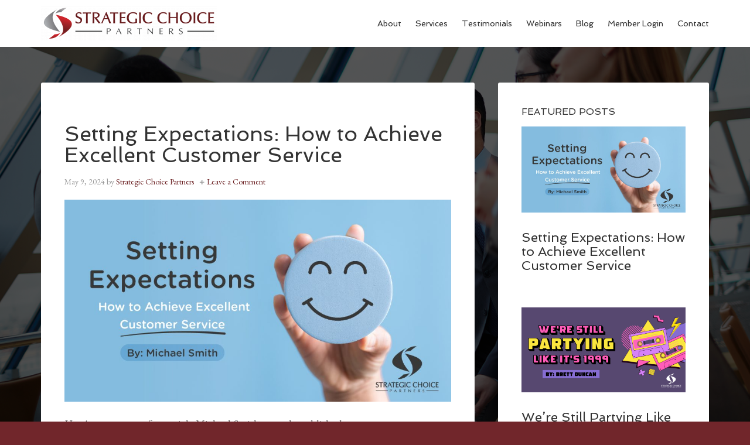

--- FILE ---
content_type: text/html; charset=UTF-8
request_url: https://strategicchoicepartners.com/tag/communication/
body_size: 13379
content:
<!DOCTYPE html>
<html lang="en-US">
<head >
<meta charset="UTF-8" />
<meta name="viewport" content="width=device-width, initial-scale=1" />
    <script language="javascript" type="text/javascript">
		<!--
		function imposeMaxLength(Object, MaxLen)
		{
  		return (Object.value.length <= MaxLen);
		}
		-->
	</script>
    <meta name='robots' content='noindex, follow' />

<!-- Social Warfare v4.3.0 https://warfareplugins.com - BEGINNING OF OUTPUT -->
<style>
	@font-face {
		font-family: "sw-icon-font";
		src:url("https://strategicchoicepartners.com/wp-content/mu-plugins/rainmaker/library/addons/social-warfare/assets/fonts/sw-icon-font.eot?ver=4.3.0");
		src:url("https://strategicchoicepartners.com/wp-content/mu-plugins/rainmaker/library/addons/social-warfare/assets/fonts/sw-icon-font.eot?ver=4.3.0#iefix") format("embedded-opentype"),
		url("https://strategicchoicepartners.com/wp-content/mu-plugins/rainmaker/library/addons/social-warfare/assets/fonts/sw-icon-font.woff?ver=4.3.0") format("woff"),
		url("https://strategicchoicepartners.com/wp-content/mu-plugins/rainmaker/library/addons/social-warfare/assets/fonts/sw-icon-font.ttf?ver=4.3.0") format("truetype"),
		url("https://strategicchoicepartners.com/wp-content/mu-plugins/rainmaker/library/addons/social-warfare/assets/fonts/sw-icon-font.svg?ver=4.3.0#1445203416") format("svg");
		font-weight: normal;
		font-style: normal;
		font-display:block;
	}
</style>
<!-- Social Warfare v4.3.0 https://warfareplugins.com - END OF OUTPUT -->


		<style type="text/css">
			.slide-excerpt { width: 40%; }
			.slide-excerpt { top: 0; }
			.slide-excerpt { left: 0; }
			.flexslider { max-width: 1200px; max-height: 580px; }
			.slide-image { max-height: 580px; }
		</style>
		<style type="text/css">
			@media only screen
			and (min-device-width : 320px)
			and (max-device-width : 480px) {
				.slide-excerpt { display: none !important; }
			}
		</style> 
	<!-- This site is optimized with the Yoast SEO plugin v23.9 - https://yoast.com/wordpress/plugins/seo/ -->
	<title>communication Archives - Strategic Choice Partners</title>
	<meta property="og:locale" content="en_US" />
	<meta property="og:type" content="article" />
	<meta property="og:title" content="communication Archives - Strategic Choice Partners" />
	<meta property="og:url" content="https://strategicchoicepartners.com/tag/communication/" />
	<meta property="og:site_name" content="Strategic Choice Partners" />
	<meta name="twitter:card" content="summary_large_image" />
	<script type="application/ld+json" class="yoast-schema-graph">{"@context":"https://schema.org","@graph":[{"@type":"CollectionPage","@id":"https://strategicchoicepartners.com/tag/communication/","url":"https://strategicchoicepartners.com/tag/communication/","name":"communication Archives - Strategic Choice Partners","isPartOf":{"@id":"https://strategicchoicepartners.com/#website"},"primaryImageOfPage":{"@id":"https://strategicchoicepartners.com/tag/communication/#primaryimage"},"image":{"@id":"https://strategicchoicepartners.com/tag/communication/#primaryimage"},"thumbnailUrl":"https://strategicchoicepartners.com/wp-content/uploads/2024/03/SCPExpectationsServiceSMFeature.jpg","breadcrumb":{"@id":"https://strategicchoicepartners.com/tag/communication/#breadcrumb"},"inLanguage":"en-US"},{"@type":"ImageObject","inLanguage":"en-US","@id":"https://strategicchoicepartners.com/tag/communication/#primaryimage","url":"https://strategicchoicepartners.com/wp-content/uploads/2024/03/SCPExpectationsServiceSMFeature.jpg","contentUrl":"https://strategicchoicepartners.com/wp-content/uploads/2024/03/SCPExpectationsServiceSMFeature.jpg","width":1501,"height":786},{"@type":"BreadcrumbList","@id":"https://strategicchoicepartners.com/tag/communication/#breadcrumb","itemListElement":[{"@type":"ListItem","position":1,"name":"Home","item":"https://strategicchoicepartners.com/"},{"@type":"ListItem","position":2,"name":"communication"}]},{"@type":"WebSite","@id":"https://strategicchoicepartners.com/#website","url":"https://strategicchoicepartners.com/","name":"Strategic Choice Partners","description":"Consulting for Direct Sales Companies","potentialAction":[{"@type":"SearchAction","target":{"@type":"EntryPoint","urlTemplate":"https://strategicchoicepartners.com/?s={search_term_string}"},"query-input":{"@type":"PropertyValueSpecification","valueRequired":true,"valueName":"search_term_string"}}],"inLanguage":"en-US"}]}</script>
	<!-- / Yoast SEO plugin. -->


<link rel='dns-prefetch' href='//fonts.googleapis.com' />
<link rel="alternate" type="application/rss+xml" title="Strategic Choice Partners &raquo; Feed" href="https://strategicchoicepartners.com/feed/" />
<link rel="alternate" type="application/rss+xml" title="Strategic Choice Partners &raquo; Comments Feed" href="https://strategicchoicepartners.com/comments/feed/" />
<link rel="alternate" type="application/rss+xml" title="Strategic Choice Partners &raquo; communication Tag Feed" href="https://strategicchoicepartners.com/tag/communication/feed/" />
<link rel='stylesheet' id='social-warfare-block-css-css' href='https://strategicchoicepartners.com/wp-content/mu-plugins/rainmaker/library/addons/social-warfare/assets/js/post-editor/dist/blocks.style.build.css?ver=6.6.2' type='text/css' media='all' />
<link rel='stylesheet' id='mp-theme-css' href='https://strategicchoicepartners.com/wp-content/mu-plugins/rainmaker/library/fork/memberpress/css/ui/theme.css?ver=1.9.20' type='text/css' media='all' />
<link rel='stylesheet' id='agency-pro-css' href='https://strategicchoicepartners.com/wp-content/themes/agency-pro/style.css?ver=3.1.5' type='text/css' media='all' />
<link rel='stylesheet' id='wp-block-library-css' href='https://strategicchoicepartners.com/wp-includes/css/dist/block-library/style.min.css?ver=6.6.2' type='text/css' media='all' />
<link rel='stylesheet' id='single-testimonial-block-css' href='https://strategicchoicepartners.com/wp-content/mu-plugins/rainmaker/library/addons/easy-testimonials/blocks/single-testimonial/style.css?ver=1765838964' type='text/css' media='all' />
<link rel='stylesheet' id='random-testimonial-block-css' href='https://strategicchoicepartners.com/wp-content/mu-plugins/rainmaker/library/addons/easy-testimonials/blocks/random-testimonial/style.css?ver=1765838964' type='text/css' media='all' />
<link rel='stylesheet' id='testimonials-list-block-css' href='https://strategicchoicepartners.com/wp-content/mu-plugins/rainmaker/library/addons/easy-testimonials/blocks/testimonials-list/style.css?ver=1765838964' type='text/css' media='all' />
<link rel='stylesheet' id='testimonials-cycle-block-css' href='https://strategicchoicepartners.com/wp-content/mu-plugins/rainmaker/library/addons/easy-testimonials/blocks/testimonials-cycle/style.css?ver=1765838964' type='text/css' media='all' />
<link rel='stylesheet' id='testimonials-grid-block-css' href='https://strategicchoicepartners.com/wp-content/mu-plugins/rainmaker/library/addons/easy-testimonials/blocks/testimonials-grid/style.css?ver=1765838964' type='text/css' media='all' />
<link rel='stylesheet' id='wp-components-css' href='https://strategicchoicepartners.com/wp-includes/css/dist/components/style.min.css?ver=6.6.2' type='text/css' media='all' />
<link rel='stylesheet' id='wp-preferences-css' href='https://strategicchoicepartners.com/wp-includes/css/dist/preferences/style.min.css?ver=6.6.2' type='text/css' media='all' />
<link rel='stylesheet' id='wp-block-editor-css' href='https://strategicchoicepartners.com/wp-includes/css/dist/block-editor/style.min.css?ver=6.6.2' type='text/css' media='all' />
<link rel='stylesheet' id='wp-reusable-blocks-css' href='https://strategicchoicepartners.com/wp-includes/css/dist/reusable-blocks/style.min.css?ver=6.6.2' type='text/css' media='all' />
<link rel='stylesheet' id='wp-patterns-css' href='https://strategicchoicepartners.com/wp-includes/css/dist/patterns/style.min.css?ver=6.6.2' type='text/css' media='all' />
<link rel='stylesheet' id='wp-editor-css' href='https://strategicchoicepartners.com/wp-includes/css/dist/editor/style.min.css?ver=6.6.2' type='text/css' media='all' />
<style id='classic-theme-styles-inline-css' type='text/css'>
/*! This file is auto-generated */
.wp-block-button__link{color:#fff;background-color:#32373c;border-radius:9999px;box-shadow:none;text-decoration:none;padding:calc(.667em + 2px) calc(1.333em + 2px);font-size:1.125em}.wp-block-file__button{background:#32373c;color:#fff;text-decoration:none}
</style>
<style id='global-styles-inline-css' type='text/css'>
:root{--wp--preset--aspect-ratio--square: 1;--wp--preset--aspect-ratio--4-3: 4/3;--wp--preset--aspect-ratio--3-4: 3/4;--wp--preset--aspect-ratio--3-2: 3/2;--wp--preset--aspect-ratio--2-3: 2/3;--wp--preset--aspect-ratio--16-9: 16/9;--wp--preset--aspect-ratio--9-16: 9/16;--wp--preset--color--black: #000000;--wp--preset--color--cyan-bluish-gray: #abb8c3;--wp--preset--color--white: #ffffff;--wp--preset--color--pale-pink: #f78da7;--wp--preset--color--vivid-red: #cf2e2e;--wp--preset--color--luminous-vivid-orange: #ff6900;--wp--preset--color--luminous-vivid-amber: #fcb900;--wp--preset--color--light-green-cyan: #7bdcb5;--wp--preset--color--vivid-green-cyan: #00d084;--wp--preset--color--pale-cyan-blue: #8ed1fc;--wp--preset--color--vivid-cyan-blue: #0693e3;--wp--preset--color--vivid-purple: #9b51e0;--wp--preset--gradient--vivid-cyan-blue-to-vivid-purple: linear-gradient(135deg,rgba(6,147,227,1) 0%,rgb(155,81,224) 100%);--wp--preset--gradient--light-green-cyan-to-vivid-green-cyan: linear-gradient(135deg,rgb(122,220,180) 0%,rgb(0,208,130) 100%);--wp--preset--gradient--luminous-vivid-amber-to-luminous-vivid-orange: linear-gradient(135deg,rgba(252,185,0,1) 0%,rgba(255,105,0,1) 100%);--wp--preset--gradient--luminous-vivid-orange-to-vivid-red: linear-gradient(135deg,rgba(255,105,0,1) 0%,rgb(207,46,46) 100%);--wp--preset--gradient--very-light-gray-to-cyan-bluish-gray: linear-gradient(135deg,rgb(238,238,238) 0%,rgb(169,184,195) 100%);--wp--preset--gradient--cool-to-warm-spectrum: linear-gradient(135deg,rgb(74,234,220) 0%,rgb(151,120,209) 20%,rgb(207,42,186) 40%,rgb(238,44,130) 60%,rgb(251,105,98) 80%,rgb(254,248,76) 100%);--wp--preset--gradient--blush-light-purple: linear-gradient(135deg,rgb(255,206,236) 0%,rgb(152,150,240) 100%);--wp--preset--gradient--blush-bordeaux: linear-gradient(135deg,rgb(254,205,165) 0%,rgb(254,45,45) 50%,rgb(107,0,62) 100%);--wp--preset--gradient--luminous-dusk: linear-gradient(135deg,rgb(255,203,112) 0%,rgb(199,81,192) 50%,rgb(65,88,208) 100%);--wp--preset--gradient--pale-ocean: linear-gradient(135deg,rgb(255,245,203) 0%,rgb(182,227,212) 50%,rgb(51,167,181) 100%);--wp--preset--gradient--electric-grass: linear-gradient(135deg,rgb(202,248,128) 0%,rgb(113,206,126) 100%);--wp--preset--gradient--midnight: linear-gradient(135deg,rgb(2,3,129) 0%,rgb(40,116,252) 100%);--wp--preset--font-size--small: 13px;--wp--preset--font-size--medium: 20px;--wp--preset--font-size--large: 36px;--wp--preset--font-size--x-large: 42px;--wp--preset--spacing--20: 0.44rem;--wp--preset--spacing--30: 0.67rem;--wp--preset--spacing--40: 1rem;--wp--preset--spacing--50: 1.5rem;--wp--preset--spacing--60: 2.25rem;--wp--preset--spacing--70: 3.38rem;--wp--preset--spacing--80: 5.06rem;--wp--preset--shadow--natural: 6px 6px 9px rgba(0, 0, 0, 0.2);--wp--preset--shadow--deep: 12px 12px 50px rgba(0, 0, 0, 0.4);--wp--preset--shadow--sharp: 6px 6px 0px rgba(0, 0, 0, 0.2);--wp--preset--shadow--outlined: 6px 6px 0px -3px rgba(255, 255, 255, 1), 6px 6px rgba(0, 0, 0, 1);--wp--preset--shadow--crisp: 6px 6px 0px rgba(0, 0, 0, 1);}:where(.is-layout-flex){gap: 0.5em;}:where(.is-layout-grid){gap: 0.5em;}body .is-layout-flex{display: flex;}.is-layout-flex{flex-wrap: wrap;align-items: center;}.is-layout-flex > :is(*, div){margin: 0;}body .is-layout-grid{display: grid;}.is-layout-grid > :is(*, div){margin: 0;}:where(.wp-block-columns.is-layout-flex){gap: 2em;}:where(.wp-block-columns.is-layout-grid){gap: 2em;}:where(.wp-block-post-template.is-layout-flex){gap: 1.25em;}:where(.wp-block-post-template.is-layout-grid){gap: 1.25em;}.has-black-color{color: var(--wp--preset--color--black) !important;}.has-cyan-bluish-gray-color{color: var(--wp--preset--color--cyan-bluish-gray) !important;}.has-white-color{color: var(--wp--preset--color--white) !important;}.has-pale-pink-color{color: var(--wp--preset--color--pale-pink) !important;}.has-vivid-red-color{color: var(--wp--preset--color--vivid-red) !important;}.has-luminous-vivid-orange-color{color: var(--wp--preset--color--luminous-vivid-orange) !important;}.has-luminous-vivid-amber-color{color: var(--wp--preset--color--luminous-vivid-amber) !important;}.has-light-green-cyan-color{color: var(--wp--preset--color--light-green-cyan) !important;}.has-vivid-green-cyan-color{color: var(--wp--preset--color--vivid-green-cyan) !important;}.has-pale-cyan-blue-color{color: var(--wp--preset--color--pale-cyan-blue) !important;}.has-vivid-cyan-blue-color{color: var(--wp--preset--color--vivid-cyan-blue) !important;}.has-vivid-purple-color{color: var(--wp--preset--color--vivid-purple) !important;}.has-black-background-color{background-color: var(--wp--preset--color--black) !important;}.has-cyan-bluish-gray-background-color{background-color: var(--wp--preset--color--cyan-bluish-gray) !important;}.has-white-background-color{background-color: var(--wp--preset--color--white) !important;}.has-pale-pink-background-color{background-color: var(--wp--preset--color--pale-pink) !important;}.has-vivid-red-background-color{background-color: var(--wp--preset--color--vivid-red) !important;}.has-luminous-vivid-orange-background-color{background-color: var(--wp--preset--color--luminous-vivid-orange) !important;}.has-luminous-vivid-amber-background-color{background-color: var(--wp--preset--color--luminous-vivid-amber) !important;}.has-light-green-cyan-background-color{background-color: var(--wp--preset--color--light-green-cyan) !important;}.has-vivid-green-cyan-background-color{background-color: var(--wp--preset--color--vivid-green-cyan) !important;}.has-pale-cyan-blue-background-color{background-color: var(--wp--preset--color--pale-cyan-blue) !important;}.has-vivid-cyan-blue-background-color{background-color: var(--wp--preset--color--vivid-cyan-blue) !important;}.has-vivid-purple-background-color{background-color: var(--wp--preset--color--vivid-purple) !important;}.has-black-border-color{border-color: var(--wp--preset--color--black) !important;}.has-cyan-bluish-gray-border-color{border-color: var(--wp--preset--color--cyan-bluish-gray) !important;}.has-white-border-color{border-color: var(--wp--preset--color--white) !important;}.has-pale-pink-border-color{border-color: var(--wp--preset--color--pale-pink) !important;}.has-vivid-red-border-color{border-color: var(--wp--preset--color--vivid-red) !important;}.has-luminous-vivid-orange-border-color{border-color: var(--wp--preset--color--luminous-vivid-orange) !important;}.has-luminous-vivid-amber-border-color{border-color: var(--wp--preset--color--luminous-vivid-amber) !important;}.has-light-green-cyan-border-color{border-color: var(--wp--preset--color--light-green-cyan) !important;}.has-vivid-green-cyan-border-color{border-color: var(--wp--preset--color--vivid-green-cyan) !important;}.has-pale-cyan-blue-border-color{border-color: var(--wp--preset--color--pale-cyan-blue) !important;}.has-vivid-cyan-blue-border-color{border-color: var(--wp--preset--color--vivid-cyan-blue) !important;}.has-vivid-purple-border-color{border-color: var(--wp--preset--color--vivid-purple) !important;}.has-vivid-cyan-blue-to-vivid-purple-gradient-background{background: var(--wp--preset--gradient--vivid-cyan-blue-to-vivid-purple) !important;}.has-light-green-cyan-to-vivid-green-cyan-gradient-background{background: var(--wp--preset--gradient--light-green-cyan-to-vivid-green-cyan) !important;}.has-luminous-vivid-amber-to-luminous-vivid-orange-gradient-background{background: var(--wp--preset--gradient--luminous-vivid-amber-to-luminous-vivid-orange) !important;}.has-luminous-vivid-orange-to-vivid-red-gradient-background{background: var(--wp--preset--gradient--luminous-vivid-orange-to-vivid-red) !important;}.has-very-light-gray-to-cyan-bluish-gray-gradient-background{background: var(--wp--preset--gradient--very-light-gray-to-cyan-bluish-gray) !important;}.has-cool-to-warm-spectrum-gradient-background{background: var(--wp--preset--gradient--cool-to-warm-spectrum) !important;}.has-blush-light-purple-gradient-background{background: var(--wp--preset--gradient--blush-light-purple) !important;}.has-blush-bordeaux-gradient-background{background: var(--wp--preset--gradient--blush-bordeaux) !important;}.has-luminous-dusk-gradient-background{background: var(--wp--preset--gradient--luminous-dusk) !important;}.has-pale-ocean-gradient-background{background: var(--wp--preset--gradient--pale-ocean) !important;}.has-electric-grass-gradient-background{background: var(--wp--preset--gradient--electric-grass) !important;}.has-midnight-gradient-background{background: var(--wp--preset--gradient--midnight) !important;}.has-small-font-size{font-size: var(--wp--preset--font-size--small) !important;}.has-medium-font-size{font-size: var(--wp--preset--font-size--medium) !important;}.has-large-font-size{font-size: var(--wp--preset--font-size--large) !important;}.has-x-large-font-size{font-size: var(--wp--preset--font-size--x-large) !important;}
:where(.wp-block-post-template.is-layout-flex){gap: 1.25em;}:where(.wp-block-post-template.is-layout-grid){gap: 1.25em;}
:where(.wp-block-columns.is-layout-flex){gap: 2em;}:where(.wp-block-columns.is-layout-grid){gap: 2em;}
:root :where(.wp-block-pullquote){font-size: 1.5em;line-height: 1.6;}
</style>
<link rel='stylesheet' id='bbp-default-css' href='https://strategicchoicepartners.com/wp-content/mu-plugins/rainmaker/library/external/bbpress/templates/default/css/bbpress.css?ver=2.5.14-6684' type='text/css' media='screen' />
<link rel='stylesheet' id='affwp-forms-css' href='https://strategicchoicepartners.com/wp-content/mu-plugins/rainmaker/library/external/affiliate-wp/assets/css/forms.min.css?ver=2.1.15' type='text/css' media='all' />
<link rel='stylesheet' id='rainmaker-memberpress-extend-front-css' href='https://strategicchoicepartners.com/wp-content/mu-plugins/rainmaker/library/fork/rainmaker-memberpress-extend/assets/css/rainmaker-memberpress-extend-front.css?ver=3.6.2' type='text/css' media='all' />
<link rel='stylesheet' id='mp-signup-css' href='https://strategicchoicepartners.com/wp-content/mu-plugins/rainmaker/library/fork/memberpress/css/signup.css?ver=1.9.20' type='text/css' media='all' />
<link rel='stylesheet' id='rmds-show-password-css' href='https://strategicchoicepartners.com/wp-content/mu-plugins/rainmaker/library/fork/rainmaker-memberpress-extend/assets/css/show-password.css?ver=1' type='text/css' media='all' />
<link rel='stylesheet' id='lms-quiz-front-end-style-css' href='https://strategicchoicepartners.com/wp-content/mu-plugins/rainmaker/library/internal/lms-quiz-system/css/front-end.css?ver=6.6.2' type='text/css' media='all' />
<link rel='stylesheet' id='lms-sidebar-reset-css-css' href='https://strategicchoicepartners.com/wp-content/mu-plugins/rainmaker/library/internal/lms-navigation-widget/assets/css/reset.css?ver=2.3.4' type='text/css' media='all' />
<link rel='stylesheet' id='lms-sidebar-css' href='https://strategicchoicepartners.com/wp-content/mu-plugins/rainmaker/library/internal/lms-navigation-widget/assets/styles/default/css/lms-sidebar.css?ver=2.3.4' type='text/css' media='all' />
<link rel='stylesheet' id='easy_testimonial_style-css' href='https://strategicchoicepartners.com/wp-content/mu-plugins/rainmaker/library/addons/easy-testimonials/include/assets/css/style.css?ver=6.6.2' type='text/css' media='all' />
<link rel='stylesheet' id='dashicons-css' href='https://strategicchoicepartners.com/wp-includes/css/dashicons.min.css?ver=6.6.2' type='text/css' media='all' />
<link rel='stylesheet' id='rainmaker-rmui-frontend-css' href='https://strategicchoicepartners.com/wp-content/mu-plugins/rainmaker/library/internal/rainmaker-ui/dist/assets/css/rmui-frontend.min.css?ver=3.6.2' type='text/css' media='all' />
<link rel='stylesheet' id='lms-style-css' href='https://strategicchoicepartners.com/wp-content/mu-plugins/rainmaker/library/internal/rainmaker-lms/assets/css/lms-style.css?ver=3.6.2' type='text/css' media='all' />
<link rel='stylesheet' id='social_warfare-css' href='https://strategicchoicepartners.com/wp-content/mu-plugins/rainmaker/library/addons/social-warfare/assets/css/style.min.css?ver=4.3.0' type='text/css' media='all' />
<link rel='stylesheet' id='google-fonts-css' href='//fonts.googleapis.com/css?family=EB+Garamond%7CSpinnaker&#038;display=swap&#038;ver=3.1.5' type='text/css' media='all' />
<link rel='stylesheet' id='bbpress-genesis-extend-css' href='https://strategicchoicepartners.com/wp-content/mu-plugins/rainmaker/library/external/bbpress-genesis-extend/style.css' type='text/css' media='all' />
<link rel='stylesheet' id='simple-social-icons-font-css' href='https://strategicchoicepartners.com/wp-content/mu-plugins/rainmaker/library/external/simple-social-icons/css/style.css?ver=3.0.0' type='text/css' media='all' />
<link rel='stylesheet' id='gppro-style-css' href='//strategicchoicepartners.com/dpp-custom-styles-a4477ac68f0fa80f849716360624328f?ver=6.6.2' type='text/css' media='all' />
<link rel='stylesheet' id='rainmaker-ninja-forms-extend-styles-frontend-css' href='https://strategicchoicepartners.com/wp-content/mu-plugins/rainmaker/library/internal/rainmaker-ninja-forms-extend/assets/css/rainmaker-ninja-forms-extend-styles-frontend.css?ver=6.6.2' type='text/css' media='all' />
<link rel='stylesheet' id='genesis-tabs-stylesheet-css' href='https://strategicchoicepartners.com/wp-content/mu-plugins/rainmaker/library/external/genesis-tabs/style.css?ver=6.6.2' type='text/css' media='all' />
<link rel='stylesheet' id='slider_styles-css' href='https://strategicchoicepartners.com/wp-content/mu-plugins/rainmaker/library/external/genesis-responsive-slider/style.css?ver=0.9.5' type='text/css' media='all' />
<link rel='stylesheet' id='bbp-signature-style-css' href='https://strategicchoicepartners.com/wp-content/mu-plugins/rainmaker/library/external/bbp-signature/bbp-signature.css?ver=0.1' type='text/css' media='all' />
<script type="text/javascript" src="//strategicchoicepartners.com/wp-includes/js/jquery/jquery.min.js?ver=3.7.1" id="jquery-core-js"></script>
<script type="text/javascript" src="//strategicchoicepartners.com/wp-includes/js/jquery/jquery-migrate.min.js?ver=3.4.1" id="jquery-migrate-js"></script>
<script type="text/javascript" src="//strategicchoicepartners.com/wp-content/mu-plugins/rainmaker/library/fork/rainmaker-memberpress-extend/assets/js/show-password.js?ver=1" id="rmds-show-password-js"></script>
<script type="text/javascript" id="lms-quiz-front-end-js-extra">
/* <![CDATA[ */
var ajax_object = {"ajax_url":"https:\/\/strategicchoicepartners.com\/admin\/admin-ajax.php"};
/* ]]> */
</script>
<script type="text/javascript" src="//strategicchoicepartners.com/wp-content/mu-plugins/rainmaker/library/internal/lms-quiz-system/js/front-end.js?ver=6.6.2" id="lms-quiz-front-end-js"></script>
<script type="text/javascript" id="jquery-cookie-js-extra">
/* <![CDATA[ */
var affwp_scripts = {"ajaxurl":"https:\/\/strategicchoicepartners.com\/admin\/admin-ajax.php"};
var jQueryCookieOpts = {"path":"\/","domain":""};
/* ]]> */
</script>
<script type="text/javascript" src="//strategicchoicepartners.com/wp-content/mu-plugins/rainmaker/library/internal/rainmaker-ui/dist/assets/js/jquery.cookie.min.js?ver=3.6.2" id="jquery-cookie-js"></script>
<script type="text/javascript" id="affwp-tracking-js-extra">
/* <![CDATA[ */
var affwp_debug_vars = {"integrations":{"woocommerce":"WooCommerce","memberpress":"MemberPress"},"version":"2.1.15","currency":"USD"};
/* ]]> */
</script>
<script type="text/javascript" src="//strategicchoicepartners.com/wp-content/mu-plugins/rainmaker/library/external/affiliate-wp/assets/js/tracking.min.js?ver=2.1.15" id="affwp-tracking-js"></script>
<script type="text/javascript" src="//strategicchoicepartners.com/wp-content/mu-plugins/rainmaker/library/internal/rainmaker-ui/dist/assets/js/jquery.fitvids.min.js?ver=3.6.2" id="jquery-fitvids-js"></script>
<script type="text/javascript" src="//strategicchoicepartners.com/wp-content/mu-plugins/rainmaker/library/internal/rainmaker-ui/dist/assets/js/rmui.fitvids.min.js?ver=3.6.2" id="rmui-fitvids-js"></script>
<script type="text/javascript" src="//strategicchoicepartners.com/wp-content/mu-plugins/rainmaker/library/internal/rainmaker-ui/dist/assets/js/rmui.frontend.podcast.min.js?ver=3.6.2" id="rmui-frontend-podcast-js"></script>
<script type="text/javascript" src="//strategicchoicepartners.com/wp-content/themes/agency-pro/js/responsive-menu.js?ver=1.0.0" id="agency-responsive-menu-js"></script>
<script type="text/javascript" src="//strategicchoicepartners.com/wp-content/themes/agency-pro/js/backstretch.js?ver=1.0.0" id="agency-pro-backstretch-js"></script>
<script type="text/javascript" id="agency-pro-backstretch-set-js-extra">
/* <![CDATA[ */
var BackStretchImg = {"src":"https:\/\/strategicchoicepartners.com\/wp-content\/uploads\/2015\/11\/bg.png"};
/* ]]> */
</script>
<script type="text/javascript" src="//strategicchoicepartners.com/wp-content/themes/agency-pro/js/backstretch-set.js?ver=1.0.0" id="agency-pro-backstretch-set-js"></script>
<script type="text/javascript" src="//strategicchoicepartners.com/wp-content/mu-plugins/rainmaker/library/external/simple-social-icons/svgxuse.js?ver=1.1.21" id="svg-x-use-js"></script>
<script type="text/javascript" id="easy-testimonials-reveal-js-extra">
/* <![CDATA[ */
var easy_testimonials_reveal = {"show_less_text":"Show Less"};
/* ]]> */
</script>
<script type="text/javascript" src="//strategicchoicepartners.com/wp-content/mu-plugins/rainmaker/library/addons/easy-testimonials/include/assets/js/easy-testimonials-reveal.js?ver=6.6.2" id="easy-testimonials-reveal-js"></script>
<link rel="https://api.w.org/" href="https://strategicchoicepartners.com/wp-json/" /><link rel="alternate" title="JSON" type="application/json" href="https://strategicchoicepartners.com/wp-json/wp/v2/tags/190" /><link rel="EditURI" type="application/rsd+xml" title="RSD" href="https://strategicchoicepartners.com/xmlrpc.php?rsd" />
<link rel="stylesheet" href="https://strategicchoicepartners.com/wp-content/mu-plugins/rainmaker/library/external/cookies-for-comments/css.php?k=f48c2f5b7fb4ca0f7896273f55e079a2&amp;t=1460303048" type="text/css" media="screen" /><style type="text/css"> .enews .screenread { display:none; } </style>		<style>
			.pum-overlay.pum-active,
			.pum-overlay.pum-active .popmake.active {
				display: block !important;
			}
		</style>
		
<link rel="alternate" type="application/rss+xml" title="Podcast RSS feed" href="https://strategicchoicepartners.com/feed/podcast" />

<style type="text/css" media="screen"></style><style type="text/css" media="screen">@media (max-width: 728px) {}</style><style type="text/css" media="screen">@media (max-width: 320px) {}</style>		<script type="text/javascript">
		var AFFWP = AFFWP || {};
		AFFWP.referral_var = 'ref';
		AFFWP.expiration = 1;
		AFFWP.debug = 0;


		AFFWP.referral_credit_last = 0;
		</script>
<link rel="preload" href="https://fonts.googleapis.com/css?family=EB+Garamond%7CSpinnaker&display=swap&ver="3.1.5" as="style"><link rel="preconnect" href="https://fonts.gstatic.com"><style type="text/css">.site-title a { background: url(https://strategicchoicepartners.com/wp-content/uploads/2023/01/cropped-StrategicChoicePartnersGrayRedHorizontal.png) no-repeat !important; }</style>
<!--header scripts-->	<style>
		/* Cookie Consent Popup */
		.rainmaker-cookie-consent-inner {
			box-sizing: border-box;
			line-height: 1.625;
			color: #666;
			font-family: 'EB Garamond', serif;
		}

		/* Consent Button */
		.rainmaker-cookie-consent-button.button {
			background-color: #222;
			border-radius: 3px;
			border: none;
			box-shadow: none;
			color: #fff;
			cursor: pointer;
			font-family: 'Spinnaker', sans-serif;
			padding: 16px 24px;
			text-transform: uppercase;
			white-space: normal;
			display: inline-block;
			box-sizing: border-box;
		}

		/* Consent Button Hover */
		.rainmaker-cookie-consent-button.button:hover {
			background-color: #d7c603;
			color: #fff;
		}

		/* Decline Button */
		a.rainmaker-cookie-consent-decline-button.cookie-consent-decline-button {
			color: #d7c603;
			text-decoration: none;
		}

		/* Decline Button Hover */
		a.rainmaker-cookie-consent-decline-button.cookie-consent-decline-button:hover {
			color: #333;
		}
	</style>
	<link rel="Shortcut Icon" href="//strategicchoicepartners.com/wp-content/uploads/2018/06/SCPFavicon.png" type="image/x-icon" />
<style type="text/css" id="custom-background-css">
body.custom-background { background-color: #71262b; }
</style>
	
	<link rel="stylesheet" type="text/css" href="//strategicchoicepartners.com?custom-css=1&#038;csblog=1&#038;cscache=5&#038;csrev=53"/>
	</head>
<body class="archive tag tag-communication tag-190 custom-background agency-pro custom-header header-image content-sidebar genesis-breadcrumbs-hidden genesis-footer-widgets-visible agency-pro-red gppro-custom" itemscope itemtype="https://schema.org/WebPage"><header class="site-header" itemscope itemtype="https://schema.org/WPHeader"><div class="wrap"><div class="title-area"><p class="site-title" itemprop="headline"><a href="https://strategicchoicepartners.com/">Strategic Choice Partners</a></p></div><div class="widget-area header-widget-area"><section id="nav_menu-2" class="widget widget_nav_menu"><div class="widget-wrap"><nav class="nav-header" itemscope itemtype="https://schema.org/SiteNavigationElement"><ul id="menu-primary-menu" class="menu genesis-nav-menu"><li id="menu-item-6016" class="menu-item menu-item-type-post_type menu-item-object-page menu-item-6016"><a href="https://strategicchoicepartners.com/about/" itemprop="url"><span itemprop="name">About</span></a></li>
<li id="menu-item-732" class="menu-item menu-item-type-post_type menu-item-object-page menu-item-has-children menu-item-732"><a href="https://strategicchoicepartners.com/services/" itemprop="url"><span itemprop="name">Services</span></a>
<ul class="sub-menu">
	<li id="menu-item-805" class="menu-item menu-item-type-custom menu-item-object-custom menu-item-805"><a href="/services#services" itemprop="url"><span itemprop="name">Marketing &#038; Communications</span></a></li>
	<li id="menu-item-806" class="menu-item menu-item-type-custom menu-item-object-custom menu-item-806"><a href="/services#services" itemprop="url"><span itemprop="name">Technology</span></a></li>
	<li id="menu-item-807" class="menu-item menu-item-type-custom menu-item-object-custom menu-item-807"><a href="/services#services" itemprop="url"><span itemprop="name">Training &#038; Events</span></a></li>
	<li id="menu-item-808" class="menu-item menu-item-type-custom menu-item-object-custom menu-item-808"><a href="/services#services" itemprop="url"><span itemprop="name">Commissions &#038; Comp Plan</span></a></li>
	<li id="menu-item-809" class="menu-item menu-item-type-custom menu-item-object-custom menu-item-809"><a href="/services#services" itemprop="url"><span itemprop="name">Business Development</span></a></li>
	<li id="menu-item-810" class="menu-item menu-item-type-custom menu-item-object-custom menu-item-810"><a href="/services#services" itemprop="url"><span itemprop="name">Finances &#038; Operations</span></a></li>
	<li id="menu-item-811" class="menu-item menu-item-type-custom menu-item-object-custom menu-item-811"><a href="/services#services" itemprop="url"><span itemprop="name">Executive Coaching</span></a></li>
	<li id="menu-item-5059" class="menu-item menu-item-type-post_type menu-item-object-landing_page menu-item-5059"><a href="https://strategicchoicepartners.com/online-reputation-management-evaluation/" itemprop="url"><span itemprop="name">Online Reputation Management Evaluation</span></a></li>
</ul>
</li>
<li id="menu-item-738" class="menu-item menu-item-type-post_type menu-item-object-page menu-item-has-children menu-item-738"><a href="https://strategicchoicepartners.com/testimonials/" itemprop="url"><span itemprop="name">Testimonials</span></a>
<ul class="sub-menu">
	<li id="menu-item-873" class="menu-item menu-item-type-post_type menu-item-object-page menu-item-873"><a href="https://strategicchoicepartners.com/testimonials/clients/" itemprop="url"><span itemprop="name">Our Clients</span></a></li>
</ul>
</li>
<li id="menu-item-3051" class="menu-item menu-item-type-post_type menu-item-object-landing_page menu-item-3051"><a href="https://strategicchoicepartners.com/join/" itemprop="url"><span itemprop="name">Webinars</span></a></li>
<li id="menu-item-90" class="menu-item menu-item-type-post_type menu-item-object-page current_page_parent menu-item-90"><a href="https://strategicchoicepartners.com/blog/" itemprop="url"><span itemprop="name">Blog</span></a></li>
<li id="menu-item-2017" class="menu-item menu-item-type-post_type menu-item-object-page menu-item-2017"><a href="https://strategicchoicepartners.com/login/" itemprop="url"><span itemprop="name">Member Login</span></a></li>
<li id="menu-item-21" class="menu-item menu-item-type-post_type menu-item-object-page menu-item-21"><a href="https://strategicchoicepartners.com/contact/" itemprop="url"><span itemprop="name">Contact</span></a></li>
</ul></nav></div></section>
</div></div></header><div class="site-container"><div class="site-inner"><div class="content-sidebar-wrap"><main class="content"><article class="post-6828 post type-post status-publish format-standard has-post-thumbnail category-communications category-michael-smith tag-communication tag-expectations tag-michael-smith entry" aria-label="Setting Expectations: How to Achieve Excellent Customer Service" itemscope itemtype="https://schema.org/CreativeWork"><header class="entry-header"><h2 class="entry-title" itemprop="headline"><a class="entry-title-link" rel="bookmark" href="https://strategicchoicepartners.com/setting-expectations-customer-service-michael-smith/">Setting Expectations: How to Achieve Excellent Customer Service</a></h2>
<p class="entry-meta"><time class="entry-time" itemprop="datePublished" datetime="2024-05-09T06:43:16-05:00">May 9, 2024</time> by <span class="entry-author" itemprop="author" itemscope itemtype="https://schema.org/Person"><a href="https://strategicchoicepartners.com/author/strategic-choice-partners/" class="entry-author-link" rel="author" itemprop="url"><span class="entry-author-name" itemprop="name">Strategic Choice Partners</span></a></span> <span class="entry-comments-link"><a href="https://strategicchoicepartners.com/setting-expectations-customer-service-michael-smith/#respond">Leave a Comment</a></span> </p></header><div class="entry-content" itemprop="text"><a class="entry-image-link" href="https://strategicchoicepartners.com/setting-expectations-customer-service-michael-smith/" aria-hidden="true" tabindex="-1"><img width="1024" height="536" src="https://strategicchoicepartners.com/wp-content/uploads/2024/03/SCPExpectationsServiceSMFeature-1024x536.jpg" class="alignleft post-image entry-image" alt="" itemprop="image" decoding="async" srcset="https://strategicchoicepartners.com/wp-content/uploads/2024/03/SCPExpectationsServiceSMFeature-1024x536.jpg 1024w, https://strategicchoicepartners.com/wp-content/uploads/2024/03/SCPExpectationsServiceSMFeature-300x157.jpg 300w, https://strategicchoicepartners.com/wp-content/uploads/2024/03/SCPExpectationsServiceSMFeature-768x402.jpg 768w, https://strategicchoicepartners.com/wp-content/uploads/2024/03/SCPExpectationsServiceSMFeature-484x252.jpg 484w, https://strategicchoicepartners.com/wp-content/uploads/2024/03/SCPExpectationsServiceSMFeature-470x246.jpg 470w, https://strategicchoicepartners.com/wp-content/uploads/2024/03/SCPExpectationsServiceSMFeature-504x264.jpg 504w, https://strategicchoicepartners.com/wp-content/uploads/2024/03/SCPExpectationsServiceSMFeature-200x105.jpg 200w, https://strategicchoicepartners.com/wp-content/uploads/2024/03/SCPExpectationsServiceSMFeature.jpg 1501w" sizes="(max-width: 1024px) 100vw, 1024px" /></a><p>Here's a summary of an article Michael Smith recently published on WorldOfDirectSelling.com. Read the entire article here →



Throughout my years, I've found invaluable lessons in one field often illuminate practices in another. My time in martial arts taught me the power of basics, a principle I've carried over into setting up a client services department. Let me guide you through my perspective on why setting expectations is the linchpin to providing excellent service.

&nbsp;
The Most &#x02026; <a href="https://strategicchoicepartners.com/setting-expectations-customer-service-michael-smith/" class="more-link">[Read more...]</a></p></div><footer class="entry-footer"><p class="entry-meta"><span class="entry-categories">Filed Under: <a href="https://strategicchoicepartners.com/communications/" rel="category tag">Communications</a>, <a href="https://strategicchoicepartners.com/michael-smith/" rel="category tag">Michael Smith</a></span> <span class="entry-tags">Tagged With: <a href="https://strategicchoicepartners.com/tag/communication/" rel="tag">communication</a>, <a href="https://strategicchoicepartners.com/tag/expectations/" rel="tag">expectations</a>, <a href="https://strategicchoicepartners.com/tag/michael-smith/" rel="tag">Michael Smith</a></span></p></footer></article><article class="post-5914 post type-post status-publish format-standard has-post-thumbnail category-events category-karen-peterson tag-communication tag-face-to-face tag-fast-communication tag-karen-peterson tag-live-events tag-quick tag-texting tag-timely tag-voice-to-voice entry" aria-label="Communication: The Overlooked Key to an Event&#8217;s Success" itemscope itemtype="https://schema.org/CreativeWork"><header class="entry-header"><h2 class="entry-title" itemprop="headline"><a class="entry-title-link" rel="bookmark" href="https://strategicchoicepartners.com/communication-overlooked-key-event-success-karen-peterson/">Communication: The Overlooked Key to an Event&#8217;s Success</a></h2>
<p class="entry-meta"><time class="entry-time" itemprop="datePublished" datetime="2020-03-04T06:43:16-06:00">March 4, 2020</time> by <span class="entry-author" itemprop="author" itemscope itemtype="https://schema.org/Person"><a href="https://strategicchoicepartners.com/author/strategic-choice-partners/" class="entry-author-link" rel="author" itemprop="url"><span class="entry-author-name" itemprop="name">Strategic Choice Partners</span></a></span> <span class="entry-comments-link"><a href="https://strategicchoicepartners.com/communication-overlooked-key-event-success-karen-peterson/#respond">Leave a Comment</a></span> </p></header><div class="entry-content" itemprop="text"><a class="entry-image-link" href="https://strategicchoicepartners.com/communication-overlooked-key-event-success-karen-peterson/" aria-hidden="true" tabindex="-1"><img width="1024" height="536" src="https://strategicchoicepartners.com/wp-content/uploads/2020/01/SCPCommunicationKeyBlog-1-1024x536.png" class="alignleft post-image entry-image" alt="Communication: The Overlooked Key to an Event&#039;s Success" itemprop="image" decoding="async" loading="lazy" srcset="https://strategicchoicepartners.com/wp-content/uploads/2020/01/SCPCommunicationKeyBlog-1-1024x536.png 1024w, https://strategicchoicepartners.com/wp-content/uploads/2020/01/SCPCommunicationKeyBlog-1-300x157.png 300w, https://strategicchoicepartners.com/wp-content/uploads/2020/01/SCPCommunicationKeyBlog-1-768x402.png 768w, https://strategicchoicepartners.com/wp-content/uploads/2020/01/SCPCommunicationKeyBlog-1-484x252.png 484w, https://strategicchoicepartners.com/wp-content/uploads/2020/01/SCPCommunicationKeyBlog-1-470x246.png 470w, https://strategicchoicepartners.com/wp-content/uploads/2020/01/SCPCommunicationKeyBlog-1-504x264.png 504w, https://strategicchoicepartners.com/wp-content/uploads/2020/01/SCPCommunicationKeyBlog-1-200x105.png 200w, https://strategicchoicepartners.com/wp-content/uploads/2020/01/SCPCommunicationKeyBlog-1.png 1500w" sizes="(max-width: 1024px) 100vw, 1024px" /></a><p>Communication is always the key to success for any event. I’ve always told my teams, “If I’m calling you, I need to tell you something important!" It’s when communication is limited that the disaster will happen.

&nbsp;
Texting is Not the Same
And let’s be clear—by “communication,” I mean either face-to-face or voice-to-voice contact. Texting is okay if there’s no urgency to the message, or maybe as a follow-up. But when you’re in the middle of a live event, getting timely information to &#x02026; <a href="https://strategicchoicepartners.com/communication-overlooked-key-event-success-karen-peterson/" class="more-link">[Read more...]</a></p></div><footer class="entry-footer"><p class="entry-meta"><span class="entry-categories">Filed Under: <a href="https://strategicchoicepartners.com/events/" rel="category tag">Events</a>, <a href="https://strategicchoicepartners.com/karen-peterson/" rel="category tag">Karen Peterson</a></span> <span class="entry-tags">Tagged With: <a href="https://strategicchoicepartners.com/tag/communication/" rel="tag">communication</a>, <a href="https://strategicchoicepartners.com/tag/face-to-face/" rel="tag">face-to-face</a>, <a href="https://strategicchoicepartners.com/tag/fast-communication/" rel="tag">fast communication</a>, <a href="https://strategicchoicepartners.com/tag/karen-peterson/" rel="tag">karen peterson</a>, <a href="https://strategicchoicepartners.com/tag/live-events/" rel="tag">live events</a>, <a href="https://strategicchoicepartners.com/tag/quick/" rel="tag">quick</a>, <a href="https://strategicchoicepartners.com/tag/texting/" rel="tag">texting</a>, <a href="https://strategicchoicepartners.com/tag/timely/" rel="tag">timely</a>, <a href="https://strategicchoicepartners.com/tag/voice-to-voice/" rel="tag">voice-to-voice</a></span></p></footer></article><article class="post-4325 post type-post status-publish format-standard has-post-thumbnail category-communications category-marketing tag-communication tag-google-search tag-keywords tag-marketing tag-online-presence tag-online-reputation tag-online-reputation-management-strategy tag-planning tag-search-engine-optimization tag-seo tag-social-media tag-strategies tag-website entry" aria-label="5 Key Strategies to Improve Your Company’s Online Reputation" itemscope itemtype="https://schema.org/CreativeWork"><header class="entry-header"><h2 class="entry-title" itemprop="headline"><a class="entry-title-link" rel="bookmark" href="https://strategicchoicepartners.com/improve-companys-online-reputation-don-sorensen/">5 Key Strategies to Improve Your Company’s Online Reputation</a></h2>
<p class="entry-meta"><time class="entry-time" itemprop="datePublished" datetime="2019-06-11T06:43:16-05:00">June 11, 2019</time> by <span class="entry-author" itemprop="author" itemscope itemtype="https://schema.org/Person"><a href="https://strategicchoicepartners.com/author/strategic-choice-partners/" class="entry-author-link" rel="author" itemprop="url"><span class="entry-author-name" itemprop="name">Strategic Choice Partners</span></a></span> <span class="entry-comments-link"><a href="https://strategicchoicepartners.com/improve-companys-online-reputation-don-sorensen/#respond">Leave a Comment</a></span> </p></header><div class="entry-content" itemprop="text"><a class="entry-image-link" href="https://strategicchoicepartners.com/improve-companys-online-reputation-don-sorensen/" aria-hidden="true" tabindex="-1"><img width="1024" height="536" src="https://strategicchoicepartners.com/wp-content/uploads/2018/10/SCPOnlineReputationBlog-1024x536.png" class="alignleft post-image entry-image" alt="5 Key Strategies to Improve Your Company’s Online Reputation" itemprop="image" decoding="async" loading="lazy" srcset="https://strategicchoicepartners.com/wp-content/uploads/2018/10/SCPOnlineReputationBlog-1024x536.png 1024w, https://strategicchoicepartners.com/wp-content/uploads/2018/10/SCPOnlineReputationBlog-300x157.png 300w, https://strategicchoicepartners.com/wp-content/uploads/2018/10/SCPOnlineReputationBlog-768x402.png 768w, https://strategicchoicepartners.com/wp-content/uploads/2018/10/SCPOnlineReputationBlog-484x252.png 484w, https://strategicchoicepartners.com/wp-content/uploads/2018/10/SCPOnlineReputationBlog-470x246.png 470w, https://strategicchoicepartners.com/wp-content/uploads/2018/10/SCPOnlineReputationBlog-504x264.png 504w, https://strategicchoicepartners.com/wp-content/uploads/2018/10/SCPOnlineReputationBlog-200x105.png 200w, https://strategicchoicepartners.com/wp-content/uploads/2018/10/SCPOnlineReputationBlog.png 1500w" sizes="(max-width: 1024px) 100vw, 1024px" /></a><p>When customers perform a search for your company, what do they see on the first page of the Google results?
Chances are a search might include websites with negative content about your company. Negative websites can hurt your brand and decrease your company’s revenue.

You can either let your reputation and sales suffer, or you can manage your online reputation just as you manage everything else in your company—by taking steps to get the results you want and keep your company on track for &#x02026; <a href="https://strategicchoicepartners.com/improve-companys-online-reputation-don-sorensen/" class="more-link">[Read more...]</a></p></div><footer class="entry-footer"><p class="entry-meta"><span class="entry-categories">Filed Under: <a href="https://strategicchoicepartners.com/communications/" rel="category tag">Communications</a>, <a href="https://strategicchoicepartners.com/marketing/" rel="category tag">Marketing</a></span> <span class="entry-tags">Tagged With: <a href="https://strategicchoicepartners.com/tag/communication/" rel="tag">communication</a>, <a href="https://strategicchoicepartners.com/tag/google-search/" rel="tag">Google search</a>, <a href="https://strategicchoicepartners.com/tag/keywords/" rel="tag">keywords</a>, <a href="https://strategicchoicepartners.com/tag/marketing/" rel="tag">marketing</a>, <a href="https://strategicchoicepartners.com/tag/online-presence/" rel="tag">online presence</a>, <a href="https://strategicchoicepartners.com/tag/online-reputation/" rel="tag">online reputation</a>, <a href="https://strategicchoicepartners.com/tag/online-reputation-management-strategy/" rel="tag">online reputation management strategy</a>, <a href="https://strategicchoicepartners.com/tag/planning/" rel="tag">planning</a>, <a href="https://strategicchoicepartners.com/tag/search-engine-optimization/" rel="tag">search engine optimization</a>, <a href="https://strategicchoicepartners.com/tag/seo/" rel="tag">SEO</a>, <a href="https://strategicchoicepartners.com/tag/social-media/" rel="tag">social media</a>, <a href="https://strategicchoicepartners.com/tag/strategies/" rel="tag">strategies</a>, <a href="https://strategicchoicepartners.com/tag/website/" rel="tag">website</a></span></p></footer></article><article class="post-3749 post type-post status-publish format-standard has-post-thumbnail category-technology tag-capability tag-communication tag-direct-sales tag-direct-selling tag-implement tag-issue tag-manage tag-management tag-network-marketing tag-problems tag-projects tag-technology tag-think entry" aria-label="Most Technology Problems Are Not Actually Technology Problems" itemscope itemtype="https://schema.org/CreativeWork"><header class="entry-header"><h2 class="entry-title" itemprop="headline"><a class="entry-title-link" rel="bookmark" href="https://strategicchoicepartners.com/technologyproblems-brettduncan/">Most Technology Problems Are Not Actually Technology Problems</a></h2>
<p class="entry-meta"><time class="entry-time" itemprop="datePublished" datetime="2018-10-23T06:43:16-05:00">October 23, 2018</time> by <span class="entry-author" itemprop="author" itemscope itemtype="https://schema.org/Person"><a href="https://strategicchoicepartners.com/author/strategic-choice-partners/" class="entry-author-link" rel="author" itemprop="url"><span class="entry-author-name" itemprop="name">Strategic Choice Partners</span></a></span> <span class="entry-comments-link"><a href="https://strategicchoicepartners.com/technologyproblems-brettduncan/#respond">Leave a Comment</a></span> </p></header><div class="entry-content" itemprop="text"><a class="entry-image-link" href="https://strategicchoicepartners.com/technologyproblems-brettduncan/" aria-hidden="true" tabindex="-1"><img width="1024" height="536" src="https://strategicchoicepartners.com/wp-content/uploads/2018/09/SCPBlogTechnologyProblems-1024x536.png" class="alignleft post-image entry-image" alt="Most Technology Problems Are Not Actually Technology Problems" itemprop="image" decoding="async" loading="lazy" srcset="https://strategicchoicepartners.com/wp-content/uploads/2018/09/SCPBlogTechnologyProblems-1024x536.png 1024w, https://strategicchoicepartners.com/wp-content/uploads/2018/09/SCPBlogTechnologyProblems-300x157.png 300w, https://strategicchoicepartners.com/wp-content/uploads/2018/09/SCPBlogTechnologyProblems-768x402.png 768w, https://strategicchoicepartners.com/wp-content/uploads/2018/09/SCPBlogTechnologyProblems-484x252.png 484w, https://strategicchoicepartners.com/wp-content/uploads/2018/09/SCPBlogTechnologyProblems-470x246.png 470w, https://strategicchoicepartners.com/wp-content/uploads/2018/09/SCPBlogTechnologyProblems-504x264.png 504w, https://strategicchoicepartners.com/wp-content/uploads/2018/09/SCPBlogTechnologyProblems-200x105.png 200w, https://strategicchoicepartners.com/wp-content/uploads/2018/09/SCPBlogTechnologyProblems.png 1500w" sizes="(max-width: 1024px) 100vw, 1024px" /></a><p>Having started my career in the direct selling industry in 2002, you can imagine the swift changes I’ve experienced in a relatively short period of time in how direct selling works. I’m sure many of you can say the same.

As the model evolves and adapts, we found ourselves today rethinking components of direct selling that seemed like bedrocks of our business.

&nbsp;
Technology = Opportunity &amp; Confusion
At the forefront of these changes, you’ll find technology as an equal-opportunity &#x02026; <a href="https://strategicchoicepartners.com/technologyproblems-brettduncan/" class="more-link">[Read more...]</a></p></div><footer class="entry-footer"><p class="entry-meta"><span class="entry-categories">Filed Under: <a href="https://strategicchoicepartners.com/technology/" rel="category tag">Technology</a></span> <span class="entry-tags">Tagged With: <a href="https://strategicchoicepartners.com/tag/capability/" rel="tag">capability</a>, <a href="https://strategicchoicepartners.com/tag/communication/" rel="tag">communication</a>, <a href="https://strategicchoicepartners.com/tag/direct-sales/" rel="tag">direct sales</a>, <a href="https://strategicchoicepartners.com/tag/direct-selling/" rel="tag">direct selling</a>, <a href="https://strategicchoicepartners.com/tag/implement/" rel="tag">implement</a>, <a href="https://strategicchoicepartners.com/tag/issue/" rel="tag">issue</a>, <a href="https://strategicchoicepartners.com/tag/manage/" rel="tag">manage</a>, <a href="https://strategicchoicepartners.com/tag/management/" rel="tag">management</a>, <a href="https://strategicchoicepartners.com/tag/network-marketing/" rel="tag">network marketing</a>, <a href="https://strategicchoicepartners.com/tag/problems/" rel="tag">problems</a>, <a href="https://strategicchoicepartners.com/tag/projects/" rel="tag">projects</a>, <a href="https://strategicchoicepartners.com/tag/technology/" rel="tag">technology</a>, <a href="https://strategicchoicepartners.com/tag/think/" rel="tag">think</a></span></p></footer></article><article class="post-2688 post type-post status-publish format-standard has-post-thumbnail category-marketing tag-branding tag-communication tag-direct-selling tag-marketing tag-marketing-automation tag-technology entry" aria-label="What Are Your Company&#8217;s Plans for Marketing Automation?" itemscope itemtype="https://schema.org/CreativeWork"><header class="entry-header"><h2 class="entry-title" itemprop="headline"><a class="entry-title-link" rel="bookmark" href="https://strategicchoicepartners.com/marketing-automation-brett-duncan/">What Are Your Company&#8217;s Plans for Marketing Automation?</a></h2>
<p class="entry-meta"><time class="entry-time" itemprop="datePublished" datetime="2017-10-12T12:22:30-05:00">October 12, 2017</time> by <span class="entry-author" itemprop="author" itemscope itemtype="https://schema.org/Person"><a href="https://strategicchoicepartners.com/author/strategic-choice-partners/" class="entry-author-link" rel="author" itemprop="url"><span class="entry-author-name" itemprop="name">Strategic Choice Partners</span></a></span> <span class="entry-comments-link"><a href="https://strategicchoicepartners.com/marketing-automation-brett-duncan/#respond">Leave a Comment</a></span> </p></header><div class="entry-content" itemprop="text"><a class="entry-image-link" href="https://strategicchoicepartners.com/marketing-automation-brett-duncan/" aria-hidden="true" tabindex="-1"><img width="1024" height="536" src="https://strategicchoicepartners.com/wp-content/uploads/2017/09/MarketingAutomation-1024x536.png" class="alignleft post-image entry-image" alt="Marketing Automation" itemprop="image" decoding="async" loading="lazy" srcset="https://strategicchoicepartners.com/wp-content/uploads/2017/09/MarketingAutomation-1024x536.png 1024w, https://strategicchoicepartners.com/wp-content/uploads/2017/09/MarketingAutomation-300x157.png 300w, https://strategicchoicepartners.com/wp-content/uploads/2017/09/MarketingAutomation-768x402.png 768w, https://strategicchoicepartners.com/wp-content/uploads/2017/09/MarketingAutomation-484x252.png 484w, https://strategicchoicepartners.com/wp-content/uploads/2017/09/MarketingAutomation-470x246.png 470w, https://strategicchoicepartners.com/wp-content/uploads/2017/09/MarketingAutomation-504x264.png 504w, https://strategicchoicepartners.com/wp-content/uploads/2017/09/MarketingAutomation-200x105.png 200w, https://strategicchoicepartners.com/wp-content/uploads/2017/09/MarketingAutomation.png 1200w" sizes="(max-width: 1024px) 100vw, 1024px" /></a><p>How can we automate as many components of our marketing as possible? And do it in a way that is effective?

Brett Duncan, Co-Founder and Managing Principal of Strategic Choice Partners, discusses why Marketing Automation is so important for any industry, especially direct selling, in his guest article on The SourceDS titled, “What is the biggest area of technology that direct selling companies are overlooking today?” Be sure to check out the full vlog.

First off, you might be asking, what &#x02026; <a href="https://strategicchoicepartners.com/marketing-automation-brett-duncan/" class="more-link">[Read more...]</a></p></div><footer class="entry-footer"><p class="entry-meta"><span class="entry-categories">Filed Under: <a href="https://strategicchoicepartners.com/marketing/" rel="category tag">Marketing</a></span> <span class="entry-tags">Tagged With: <a href="https://strategicchoicepartners.com/tag/branding/" rel="tag">branding</a>, <a href="https://strategicchoicepartners.com/tag/communication/" rel="tag">communication</a>, <a href="https://strategicchoicepartners.com/tag/direct-selling/" rel="tag">direct selling</a>, <a href="https://strategicchoicepartners.com/tag/marketing/" rel="tag">marketing</a>, <a href="https://strategicchoicepartners.com/tag/marketing-automation/" rel="tag">marketing automation</a>, <a href="https://strategicchoicepartners.com/tag/technology/" rel="tag">technology</a></span></p></footer></article><article class="post-2140 post type-post status-publish format-standard has-post-thumbnail category-marketing tag-branding tag-brett-duncan tag-communication tag-marketing tag-marty-neumier tag-onliness-statement tag-only tag-the-brand-gap tag-zag entry" aria-label="What is Your Onliness Statement?" itemscope itemtype="https://schema.org/CreativeWork"><header class="entry-header"><h2 class="entry-title" itemprop="headline"><a class="entry-title-link" rel="bookmark" href="https://strategicchoicepartners.com/onliness-statement-brett-duncan/">What is Your Onliness Statement?</a></h2>
<p class="entry-meta"><time class="entry-time" itemprop="datePublished" datetime="2017-07-24T06:00:29-05:00">July 24, 2017</time> by <span class="entry-author" itemprop="author" itemscope itemtype="https://schema.org/Person"><a href="https://strategicchoicepartners.com/author/strategic-choice-partners/" class="entry-author-link" rel="author" itemprop="url"><span class="entry-author-name" itemprop="name">Strategic Choice Partners</span></a></span> <span class="entry-comments-link"><a href="https://strategicchoicepartners.com/onliness-statement-brett-duncan/#respond">Leave a Comment</a></span> </p></header><div class="entry-content" itemprop="text"><a class="entry-image-link" href="https://strategicchoicepartners.com/onliness-statement-brett-duncan/" aria-hidden="true" tabindex="-1"><img width="1024" height="536" src="https://strategicchoicepartners.com/wp-content/uploads/2017/06/OnlinessStatement-1024x536.jpg" class="alignleft post-image entry-image" alt="What is Your Onliness Statement?" itemprop="image" decoding="async" loading="lazy" srcset="https://strategicchoicepartners.com/wp-content/uploads/2017/06/OnlinessStatement-1024x536.jpg 1024w, https://strategicchoicepartners.com/wp-content/uploads/2017/06/OnlinessStatement-300x157.jpg 300w, https://strategicchoicepartners.com/wp-content/uploads/2017/06/OnlinessStatement-484x252.jpg 484w, https://strategicchoicepartners.com/wp-content/uploads/2017/06/OnlinessStatement-470x246.jpg 470w, https://strategicchoicepartners.com/wp-content/uploads/2017/06/OnlinessStatement-504x264.jpg 504w, https://strategicchoicepartners.com/wp-content/uploads/2017/06/OnlinessStatement-200x105.jpg 200w, https://strategicchoicepartners.com/wp-content/uploads/2017/06/OnlinessStatement.jpg 1200w" sizes="(max-width: 1024px) 100vw, 1024px" /></a><p>If you haven’t read Marty Neumier’s book ZAG, the best advice I can give you is to leave this page and immediately go find one of Neumier’s books. Both ZAG and The Brand Gap represent milestone moments in my own understanding of how marketing works best.

In ZAG, Neumier suggests creating an “onliness statement” for your product or company.

Here’s how it works:  
Our brand is the only _______ that _______.
That’s it. Fill in the blanks however you see fit.

For example:

	We are the &#x02026; <a href="https://strategicchoicepartners.com/onliness-statement-brett-duncan/" class="more-link">[Read more...]</a></p></div><footer class="entry-footer"><p class="entry-meta"><span class="entry-categories">Filed Under: <a href="https://strategicchoicepartners.com/marketing/" rel="category tag">Marketing</a></span> <span class="entry-tags">Tagged With: <a href="https://strategicchoicepartners.com/tag/branding/" rel="tag">branding</a>, <a href="https://strategicchoicepartners.com/tag/brett-duncan/" rel="tag">brett duncan</a>, <a href="https://strategicchoicepartners.com/tag/communication/" rel="tag">communication</a>, <a href="https://strategicchoicepartners.com/tag/marketing/" rel="tag">marketing</a>, <a href="https://strategicchoicepartners.com/tag/marty-neumier/" rel="tag">Marty Neumier</a>, <a href="https://strategicchoicepartners.com/tag/onliness-statement/" rel="tag">onliness statement</a>, <a href="https://strategicchoicepartners.com/tag/only/" rel="tag">only</a>, <a href="https://strategicchoicepartners.com/tag/the-brand-gap/" rel="tag">The Brand Gap</a>, <a href="https://strategicchoicepartners.com/tag/zag/" rel="tag">ZAG</a></span></p></footer></article><article class="post-2230 post type-post status-publish format-standard has-post-thumbnail category-marketing category-planning tag-communication tag-documents tag-marketing tag-message tag-methodology tag-organization tag-planning tag-process entry" aria-label="7 Tools &#038; Techniques that Crush Communication Confusion" itemscope itemtype="https://schema.org/CreativeWork"><header class="entry-header"><h2 class="entry-title" itemprop="headline"><a class="entry-title-link" rel="bookmark" href="https://strategicchoicepartners.com/tools-techniques-communication/">7 Tools &#038; Techniques that Crush Communication Confusion</a></h2>
<p class="entry-meta"><time class="entry-time" itemprop="datePublished" datetime="2017-06-29T06:00:35-05:00">June 29, 2017</time> by <span class="entry-author" itemprop="author" itemscope itemtype="https://schema.org/Person"><a href="https://strategicchoicepartners.com/author/strategic-choice-partners/" class="entry-author-link" rel="author" itemprop="url"><span class="entry-author-name" itemprop="name">Strategic Choice Partners</span></a></span> <span class="entry-comments-link"><a href="https://strategicchoicepartners.com/tools-techniques-communication/#respond">Leave a Comment</a></span> </p></header><div class="entry-content" itemprop="text"><a class="entry-image-link" href="https://strategicchoicepartners.com/tools-techniques-communication/" aria-hidden="true" tabindex="-1"><img width="1024" height="536" src="https://strategicchoicepartners.com/wp-content/uploads/2017/06/MasterCommunicationProcess-1024x536.png" class="alignleft post-image entry-image" alt="7 Tools &amp; Techniques that Crush Communication Confusion" itemprop="image" decoding="async" loading="lazy" srcset="https://strategicchoicepartners.com/wp-content/uploads/2017/06/MasterCommunicationProcess-1024x536.png 1024w, https://strategicchoicepartners.com/wp-content/uploads/2017/06/MasterCommunicationProcess-300x157.png 300w, https://strategicchoicepartners.com/wp-content/uploads/2017/06/MasterCommunicationProcess-484x252.png 484w, https://strategicchoicepartners.com/wp-content/uploads/2017/06/MasterCommunicationProcess-470x246.png 470w, https://strategicchoicepartners.com/wp-content/uploads/2017/06/MasterCommunicationProcess-504x264.png 504w, https://strategicchoicepartners.com/wp-content/uploads/2017/06/MasterCommunicationProcess-200x105.png 200w, https://strategicchoicepartners.com/wp-content/uploads/2017/06/MasterCommunicationProcess.png 1280w" sizes="(max-width: 1024px) 100vw, 1024px" /></a><p>Learn a proven and complete methodology for gathering and prioritizing your company's message every month, how to account for every communication touchpoint, and how to plan, document and track every communication effort.

Get Instant Access to this webinar and many others. Create your free account now!



Before you start your communication planning process, you need to ask yourself one very important question.
Who?
That's right. The question is simply, “Who?” – “Who are you marketing &#x02026; <a href="https://strategicchoicepartners.com/tools-techniques-communication/" class="more-link">[Read more...]</a></p></div><footer class="entry-footer"><p class="entry-meta"><span class="entry-categories">Filed Under: <a href="https://strategicchoicepartners.com/marketing/" rel="category tag">Marketing</a>, <a href="https://strategicchoicepartners.com/planning/" rel="category tag">Planning</a></span> <span class="entry-tags">Tagged With: <a href="https://strategicchoicepartners.com/tag/communication/" rel="tag">communication</a>, <a href="https://strategicchoicepartners.com/tag/documents/" rel="tag">documents</a>, <a href="https://strategicchoicepartners.com/tag/marketing/" rel="tag">marketing</a>, <a href="https://strategicchoicepartners.com/tag/message/" rel="tag">message</a>, <a href="https://strategicchoicepartners.com/tag/methodology/" rel="tag">methodology</a>, <a href="https://strategicchoicepartners.com/tag/organization/" rel="tag">organization</a>, <a href="https://strategicchoicepartners.com/tag/planning/" rel="tag">planning</a>, <a href="https://strategicchoicepartners.com/tag/process/" rel="tag">process</a></span></p></footer></article><article class="post-1853 post type-post status-publish format-standard has-post-thumbnail category-marketing tag-audience tag-clarity tag-communication tag-connect tag-customer tag-marketing tag-message tag-questions tag-share tag-talk tag-tweet entry" aria-label="The Only Marketing Questions You Need to Answer" itemscope itemtype="https://schema.org/CreativeWork"><header class="entry-header"><h2 class="entry-title" itemprop="headline"><a class="entry-title-link" rel="bookmark" href="https://strategicchoicepartners.com/3marketingquestions-brettduncan/">The Only Marketing Questions You Need to Answer</a></h2>
<p class="entry-meta"><time class="entry-time" itemprop="datePublished" datetime="2017-05-11T06:00:48-05:00">May 11, 2017</time> by <span class="entry-author" itemprop="author" itemscope itemtype="https://schema.org/Person"><a href="https://strategicchoicepartners.com/author/strategic-choice-partners/" class="entry-author-link" rel="author" itemprop="url"><span class="entry-author-name" itemprop="name">Strategic Choice Partners</span></a></span> <span class="entry-comments-link"><a href="https://strategicchoicepartners.com/3marketingquestions-brettduncan/#respond">Leave a Comment</a></span> </p></header><div class="entry-content" itemprop="text"><a class="entry-image-link" href="https://strategicchoicepartners.com/3marketingquestions-brettduncan/" aria-hidden="true" tabindex="-1"><img width="1024" height="536" src="https://strategicchoicepartners.com/wp-content/uploads/2017/05/3MarketingQuestions-1024x536.png" class="alignleft post-image entry-image" alt="The Only 3 Marketing Questions You Need to Answer" itemprop="image" decoding="async" loading="lazy" srcset="https://strategicchoicepartners.com/wp-content/uploads/2017/05/3MarketingQuestions-1024x536.png 1024w, https://strategicchoicepartners.com/wp-content/uploads/2017/05/3MarketingQuestions-300x157.png 300w, https://strategicchoicepartners.com/wp-content/uploads/2017/05/3MarketingQuestions-484x252.png 484w, https://strategicchoicepartners.com/wp-content/uploads/2017/05/3MarketingQuestions-470x246.png 470w, https://strategicchoicepartners.com/wp-content/uploads/2017/05/3MarketingQuestions-504x264.png 504w, https://strategicchoicepartners.com/wp-content/uploads/2017/05/3MarketingQuestions-200x105.png 200w, https://strategicchoicepartners.com/wp-content/uploads/2017/05/3MarketingQuestions.png 1200w" sizes="(max-width: 1024px) 100vw, 1024px" /></a><p>Marketing can be a really simple thing if you let it.

Think about who you want to reach with your product, service, idea or message. It may be customers you already have, or it may be someone you’ve targeted but haven’t quite connected with yet.

Can you see them in your mind?

OK, now get a clear picture of what it is you're marketing. Your idea. Your message. Your product. Your service.

Get Clarity &amp; Ask Yourself These Questions
Now keep your customer and your idea at the &#x02026; <a href="https://strategicchoicepartners.com/3marketingquestions-brettduncan/" class="more-link">[Read more...]</a></p></div><footer class="entry-footer"><p class="entry-meta"><span class="entry-categories">Filed Under: <a href="https://strategicchoicepartners.com/marketing/" rel="category tag">Marketing</a></span> <span class="entry-tags">Tagged With: <a href="https://strategicchoicepartners.com/tag/audience/" rel="tag">audience</a>, <a href="https://strategicchoicepartners.com/tag/clarity/" rel="tag">clarity</a>, <a href="https://strategicchoicepartners.com/tag/communication/" rel="tag">communication</a>, <a href="https://strategicchoicepartners.com/tag/connect/" rel="tag">connect</a>, <a href="https://strategicchoicepartners.com/tag/customer/" rel="tag">customer</a>, <a href="https://strategicchoicepartners.com/tag/marketing/" rel="tag">marketing</a>, <a href="https://strategicchoicepartners.com/tag/message/" rel="tag">message</a>, <a href="https://strategicchoicepartners.com/tag/questions/" rel="tag">questions</a>, <a href="https://strategicchoicepartners.com/tag/share/" rel="tag">share</a>, <a href="https://strategicchoicepartners.com/tag/talk/" rel="tag">talk</a>, <a href="https://strategicchoicepartners.com/tag/tweet/" rel="tag">tweet</a></span></p></footer></article></main><aside class="sidebar sidebar-primary widget-area" role="complementary" aria-label="Primary Sidebar" itemscope itemtype="https://schema.org/WPSideBar"><section id="featured-post-2" class="widget featured-content featuredpost"><div class="widget-wrap"><h4 class="widget-title widgettitle">Featured Posts</h4>
<article class="post-6828 post type-post status-publish format-standard has-post-thumbnail category-communications category-michael-smith tag-communication tag-expectations tag-michael-smith entry" aria-label="Setting Expectations: How to Achieve Excellent Customer Service"><a href="https://strategicchoicepartners.com/setting-expectations-customer-service-michael-smith/" class="aligncenter" aria-hidden="true" tabindex="-1"><img width="484" height="252" src="https://strategicchoicepartners.com/wp-content/uploads/2024/03/SCPExpectationsServiceSMFeature-484x252.jpg" class="entry-image attachment-post" alt="" itemprop="image" decoding="async" loading="lazy" srcset="https://strategicchoicepartners.com/wp-content/uploads/2024/03/SCPExpectationsServiceSMFeature-484x252.jpg 484w, https://strategicchoicepartners.com/wp-content/uploads/2024/03/SCPExpectationsServiceSMFeature-300x157.jpg 300w, https://strategicchoicepartners.com/wp-content/uploads/2024/03/SCPExpectationsServiceSMFeature-1024x536.jpg 1024w, https://strategicchoicepartners.com/wp-content/uploads/2024/03/SCPExpectationsServiceSMFeature-768x402.jpg 768w, https://strategicchoicepartners.com/wp-content/uploads/2024/03/SCPExpectationsServiceSMFeature-470x246.jpg 470w, https://strategicchoicepartners.com/wp-content/uploads/2024/03/SCPExpectationsServiceSMFeature-200x105.jpg 200w, https://strategicchoicepartners.com/wp-content/uploads/2024/03/SCPExpectationsServiceSMFeature.jpg 1501w" sizes="(max-width: 484px) 100vw, 484px" /></a><header class="entry-header"><h2 class="entry-title" itemprop="headline"><a href="https://strategicchoicepartners.com/setting-expectations-customer-service-michael-smith/">Setting Expectations: How to Achieve Excellent Customer Service</a></h2></header></article><article class="post-6792 post type-post status-publish format-standard has-post-thumbnail category-brett-duncan category-business-development category-sales category-strategy tag-brett-duncan tag-operations tag-party-plan tag-party-planning tag-relevant entry" aria-label="We’re Still Partying Like It’s 1999"><a href="https://strategicchoicepartners.com/partying-1999-brett-duncan/" class="aligncenter" aria-hidden="true" tabindex="-1"><img width="484" height="252" src="https://strategicchoicepartners.com/wp-content/uploads/2024/02/SCPParty-1999SMFeature-1-484x252.png" class="entry-image attachment-post" alt="" itemprop="image" decoding="async" loading="lazy" srcset="https://strategicchoicepartners.com/wp-content/uploads/2024/02/SCPParty-1999SMFeature-1-484x252.png 484w, https://strategicchoicepartners.com/wp-content/uploads/2024/02/SCPParty-1999SMFeature-1-300x157.png 300w, https://strategicchoicepartners.com/wp-content/uploads/2024/02/SCPParty-1999SMFeature-1-1024x536.png 1024w, https://strategicchoicepartners.com/wp-content/uploads/2024/02/SCPParty-1999SMFeature-1-768x402.png 768w, https://strategicchoicepartners.com/wp-content/uploads/2024/02/SCPParty-1999SMFeature-1-470x246.png 470w, https://strategicchoicepartners.com/wp-content/uploads/2024/02/SCPParty-1999SMFeature-1-200x105.png 200w, https://strategicchoicepartners.com/wp-content/uploads/2024/02/SCPParty-1999SMFeature-1.png 1501w" sizes="(max-width: 484px) 100vw, 484px" /></a><header class="entry-header"><h2 class="entry-title" itemprop="headline"><a href="https://strategicchoicepartners.com/partying-1999-brett-duncan/">We’re Still Partying Like It’s 1999</a></h2></header></article><article class="post-6804 post type-post status-publish format-standard has-post-thumbnail category-brett-duncan category-marketing tag-brett-duncan tag-conversation tag-success entry" aria-label="The Fundamental Unit of Success in Direct Selling"><a href="https://strategicchoicepartners.com/fundamental-unit-success-brett-duncan/" class="aligncenter" aria-hidden="true" tabindex="-1"><img width="484" height="252" src="https://strategicchoicepartners.com/wp-content/uploads/2024/02/SCPFundamental-SuccessSMFeature-min-484x252.png" class="entry-image attachment-post" alt="" itemprop="image" decoding="async" loading="lazy" srcset="https://strategicchoicepartners.com/wp-content/uploads/2024/02/SCPFundamental-SuccessSMFeature-min-484x252.png 484w, https://strategicchoicepartners.com/wp-content/uploads/2024/02/SCPFundamental-SuccessSMFeature-min-300x157.png 300w, https://strategicchoicepartners.com/wp-content/uploads/2024/02/SCPFundamental-SuccessSMFeature-min-1024x536.png 1024w, https://strategicchoicepartners.com/wp-content/uploads/2024/02/SCPFundamental-SuccessSMFeature-min-768x402.png 768w, https://strategicchoicepartners.com/wp-content/uploads/2024/02/SCPFundamental-SuccessSMFeature-min-470x246.png 470w, https://strategicchoicepartners.com/wp-content/uploads/2024/02/SCPFundamental-SuccessSMFeature-min-200x105.png 200w, https://strategicchoicepartners.com/wp-content/uploads/2024/02/SCPFundamental-SuccessSMFeature-min.png 1501w" sizes="(max-width: 484px) 100vw, 484px" /></a><header class="entry-header"><h2 class="entry-title" itemprop="headline"><a href="https://strategicchoicepartners.com/fundamental-unit-success-brett-duncan/">The Fundamental Unit of Success in Direct Selling</a></h2></header></article><article class="post-6760 post type-post status-publish format-standard has-post-thumbnail category-brett-duncan category-communications category-marketing tag-brett-duncan tag-cco tag-core-compelling-offer tag-marketing-assessment entry" aria-label="The Easiest Thing to Sell"><a href="https://strategicchoicepartners.com/easiest-thing-sell-brett-duncan/" class="aligncenter" aria-hidden="true" tabindex="-1"><img width="484" height="252" src="https://strategicchoicepartners.com/wp-content/uploads/2024/02/SCPEasiest-SellSMFeature-484x252.png" class="entry-image attachment-post" alt="" itemprop="image" decoding="async" loading="lazy" srcset="https://strategicchoicepartners.com/wp-content/uploads/2024/02/SCPEasiest-SellSMFeature-484x252.png 484w, https://strategicchoicepartners.com/wp-content/uploads/2024/02/SCPEasiest-SellSMFeature-300x157.png 300w, https://strategicchoicepartners.com/wp-content/uploads/2024/02/SCPEasiest-SellSMFeature-1024x536.png 1024w, https://strategicchoicepartners.com/wp-content/uploads/2024/02/SCPEasiest-SellSMFeature-768x402.png 768w, https://strategicchoicepartners.com/wp-content/uploads/2024/02/SCPEasiest-SellSMFeature-470x246.png 470w, https://strategicchoicepartners.com/wp-content/uploads/2024/02/SCPEasiest-SellSMFeature-200x105.png 200w, https://strategicchoicepartners.com/wp-content/uploads/2024/02/SCPEasiest-SellSMFeature.png 1501w" sizes="(max-width: 484px) 100vw, 484px" /></a><header class="entry-header"><h2 class="entry-title" itemprop="headline"><a href="https://strategicchoicepartners.com/easiest-thing-sell-brett-duncan/">The Easiest Thing to Sell</a></h2></header></article><article class="post-6738 post type-post status-publish format-standard has-post-thumbnail category-business-development category-colby-waisath category-strategy tag-colby-waisath tag-growth tag-ideas tag-one-year-strategies tag-strategy entry" aria-label="Planning for Growth in Direct Selling: Embracing One-Year Strategies for Success"><a href="https://strategicchoicepartners.com/power-one-year-plans-colby-waisath/" class="aligncenter" aria-hidden="true" tabindex="-1"><img width="484" height="252" src="https://strategicchoicepartners.com/wp-content/uploads/2024/02/SCPOne-Year-StrategiesSMFeature-484x252.png" class="entry-image attachment-post" alt="" itemprop="image" decoding="async" loading="lazy" srcset="https://strategicchoicepartners.com/wp-content/uploads/2024/02/SCPOne-Year-StrategiesSMFeature-484x252.png 484w, https://strategicchoicepartners.com/wp-content/uploads/2024/02/SCPOne-Year-StrategiesSMFeature-300x157.png 300w, https://strategicchoicepartners.com/wp-content/uploads/2024/02/SCPOne-Year-StrategiesSMFeature-1024x536.png 1024w, https://strategicchoicepartners.com/wp-content/uploads/2024/02/SCPOne-Year-StrategiesSMFeature-768x402.png 768w, https://strategicchoicepartners.com/wp-content/uploads/2024/02/SCPOne-Year-StrategiesSMFeature-470x246.png 470w, https://strategicchoicepartners.com/wp-content/uploads/2024/02/SCPOne-Year-StrategiesSMFeature-200x105.png 200w, https://strategicchoicepartners.com/wp-content/uploads/2024/02/SCPOne-Year-StrategiesSMFeature.png 1501w" sizes="(max-width: 484px) 100vw, 484px" /></a><header class="entry-header"><h2 class="entry-title" itemprop="headline"><a href="https://strategicchoicepartners.com/power-one-year-plans-colby-waisath/">Planning for Growth in Direct Selling: Embracing One-Year Strategies for Success</a></h2></header></article></div></section>
</aside></div></div><div class="footer-widgets"><div class="wrap"><div class="widget-area footer-widgets-1 footer-widget-area"><section id="text-12" class="widget widget_text"><div class="widget-wrap">		<div class="textwidget"><h1><p style="color:#de3233">Shaping Today’s Company To Serve Tomorrow’s Consumer</p></h1>
<br />
<h3>How Can We Help You? </h3>
<br />
<a href="/contact" class="button">Contact Us Now</a></div>
		</div></section>
</div></div></div><footer class="site-footer" itemscope itemtype="https://schema.org/WPFooter"><div class="wrap"><p>&#x000A9;&nbsp;2025 Strategic Choice Partners &middot; <a href="http://rainmakerplatform.com/">Rainmaker Platform</a></p></div></footer></div><script type='text/javascript'>jQuery(document).ready(function($) {  if ( typeof jQuery.flexslider === "function" ) {$(".flexslider").flexslider({controlsContainer: "#genesis-responsive-slider",animation: "slide",directionNav: 1,controlNav: 0,animationDuration: 800,slideshowSpeed: 4000});}});</script><!--footer scripts--><style type="text/css" media="screen"></style><style type="text/css" media="screen"></style><script type="text/javascript" src="//strategicchoicepartners.com/wp-content/mu-plugins/rainmaker/library/external/bbpress/templates/default/js/editor.js?ver=2.5.14-6684" id="bbpress-editor-js"></script>
<script type="text/javascript" src="//strategicchoicepartners.com/wp-content/mu-plugins/rainmaker/library/external/zero-spam/zero-spam.min.js?ver=1.4.0" id="zero-spam-js"></script>
<script type="text/javascript" src="//strategicchoicepartners.com/wp-content/mu-plugins/rainmaker/library/internal/lms-navigation-widget/assets/js/lms-navigation-module.js?ver=2.3.4" id="lms-navigation-module-js"></script>
<script type="text/javascript" id="social_warfare_script-js-extra">
/* <![CDATA[ */
var socialWarfare = {"addons":[],"post_id":"6828","variables":{"emphasizeIcons":false,"powered_by_toggle":false,"affiliate_link":"https:\/\/warfareplugins.com"},"floatBeforeContent":""};
/* ]]> */
</script>
<script type="text/javascript" src="//strategicchoicepartners.com/wp-content/mu-plugins/rainmaker/library/addons/social-warfare/assets/js/script.min.js?ver=4.3.0" id="social_warfare_script-js"></script>
<script type="text/javascript" src="//strategicchoicepartners.com/wp-includes/js/jquery/ui/core.min.js?ver=1.13.3" id="jquery-ui-core-js"></script>
<script type="text/javascript" src="//strategicchoicepartners.com/wp-includes/js/jquery/ui/tabs.min.js?ver=1.13.3" id="jquery-ui-tabs-js"></script>
<script type="text/javascript" src="//strategicchoicepartners.com/wp-content/mu-plugins/rainmaker/library/external/genesis-responsive-slider/js/jquery.flexslider.js?ver=0.9.5" id="flexslider-js"></script>
<script type="text/javascript" src="//strategicchoicepartners.com/wp-content/mu-plugins/rainmaker/library/internal/rainmaker-gateway-blubrry/assets/js/test-plugin-scripts.js?ver=3.6.2" id="test-plugin-scripts-js"></script>
<script type="text/javascript" src="//strategicchoicepartners.com/wp-content/mu-plugins/rainmaker/library/addons/easy-testimonials/include/assets/js/jquery.cycle2.min.js?ver=6.6.2" id="gp_cycle2-js"></script>
		<script type="text/javascript">
          jQuery(document).ready(function ($) {
            if ($('.ui-tabs').length) {
              $('.ui-tabs').tabs();
            }
          });
		</script>
		<script type="text/javascript"> var swp_nonce = "31a00dbb07";var swpFloatBeforeContent = false; var swp_ajax_url = "https://strategicchoicepartners.com/admin/admin-ajax.php";var swpClickTracking = false;</script></body></html>

<!-- Dynamic page generated in 0.375 seconds. -->
<!-- Cached page generated by WP-Super-Cache on 2025-12-24 02:59:08 -->

<!-- Compression = gzip -->

--- FILE ---
content_type: text/css
request_url: https://strategicchoicepartners.com/wp-content/mu-plugins/rainmaker/library/addons/easy-testimonials/blocks/random-testimonial/style.css?ver=1765838964
body_size: 122
content:
/**
 * The following styles get applied both on the front of your site and in the editor.
 *
 * Replace them with your own styles or remove the file completely.
 */

.wp-block-easy-testimonials-random-testimonial {
	background-color: #000;
	color: #fff;
	padding: 2px;
}


--- FILE ---
content_type: text/css
request_url: https://strategicchoicepartners.com/wp-content/mu-plugins/rainmaker/library/addons/easy-testimonials/blocks/testimonials-cycle/style.css?ver=1765838964
body_size: 122
content:
/**
 * The following styles get applied both on the front of your site and in the editor.
 *
 * Replace them with your own styles or remove the file completely.
 */

.wp-block-easy-testimonials-testimonials-cycle {
	background-color: #000;
	color: #fff;
	padding: 2px;
}


--- FILE ---
content_type: text/css;charset=UTF-8
request_url: https://strategicchoicepartners.com/dpp-custom-styles-a4477ac68f0fa80f849716360624328f?ver=6.6.2
body_size: 1196
content:
/*
	Genesis Design Palette Pro v1.8
	CSS generated Thu, 05 Jan 2023 10:29:24 +0000
*/
body.gppro-custom a:hover {color:#333}body.gppro-custom a:focus {color:#333}body.gppro-custom .nav-header .genesis-nav-menu > .menu-item > a:hover {background-color:#fff;color:#e5554e}body.gppro-custom .nav-header .genesis-nav-menu > .menu-item > a:focus {background-color:#fff;color:#e5554e}body.gppro-custom .nav-header .genesis-nav-menu a:hover {border-bottom-width:0;border-left-width:0;border-right-width:0;border-top-width:0}body.gppro-custom .nav-header .genesis-nav-menu a:focus {border-bottom-width:0;border-left-width:0;border-right-width:0;border-top-width:0}body.gppro-custom .nav-header .genesis-nav-menu > .current-menu-item > a {border-bottom-width:0;border-left-width:0;border-right-width:0;border-top-width:0}body.gppro-custom .nav-header .genesis-nav-menu > .current-menu-item > a:hover {background-color:#282828;border-bottom-width:0;border-left-width:0;border-right-width:0;border-top-width:0;color:#d7c603}body.gppro-custom .nav-header .genesis-nav-menu > .current-menu-item > a:focus {background-color:#282828;border-bottom-width:0;border-left-width:0;border-right-width:0;border-top-width:0;color:#d7c603}body.gppro-custom .nav-header a {padding-bottom:13px;padding-left:20px;padding-right:0;padding-top:30px}body.gppro-custom .nav-header .genesis-nav-menu .sub-menu a:hover {background-color:#383838;color:#d7c603}body.gppro-custom .nav-header .genesis-nav-menu .sub-menu a:focus {background-color:#383838;color:#d7c603}body.gppro-custom .nav-header .genesis-nav-menu .sub-menu .current-menu-item > a:hover {background-color:#383838;color:#d7c603}body.gppro-custom .nav-header .genesis-nav-menu .sub-menu .current-menu-item > a:focus {background-color:#383838;color:#d7c603}body.gppro-custom .header-widget-area .widget .widget-title {font-style:normal;text-align:right}body.gppro-custom .header-widget-area .widget a:hover {color:#333}body.gppro-custom .header-widget-area .widget a:focus {color:#333}body.gppro-custom .nav-primary .genesis-nav-menu > .menu-item > a:hover {background-color:#333;color:#e5554e}body.gppro-custom .nav-primary .genesis-nav-menu > .menu-item > a:focus {background-color:#333;color:#e5554e}body.gppro-custom .nav-primary .genesis-nav-menu > .current-menu-item > a:hover {background-color:#333;color:#e5554e}body.gppro-custom .nav-primary .genesis-nav-menu > .current-menu-item > a:focus {background-color:#333;color:#e5554e}body.gppro-custom .nav-primary .genesis-nav-menu .sub-menu a:hover {background-color:#fff;color:#e5554e}body.gppro-custom .nav-primary .genesis-nav-menu .sub-menu a:focus {background-color:#fff;color:#e5554e}body.gppro-custom .nav-primary .genesis-nav-menu .sub-menu .current-menu-item > a:hover {background-color:#fff;color:#e5554e}body.gppro-custom .nav-primary .genesis-nav-menu .sub-menu .current-menu-item > a:focus {background-color:#fff;color:#e5554e}body.gppro-custom .nav-secondary .genesis-nav-menu > .menu-item > a:hover {background-color:#fff;color:#e5554e}body.gppro-custom .nav-secondary .genesis-nav-menu > .menu-item > a:focus {background-color:#fff;color:#e5554e}body.gppro-custom .nav-secondary .genesis-nav-menu > .current-menu-item > a:hover {background-color:#fff;color:#e5554e}body.gppro-custom .nav-secondary .genesis-nav-menu > .current-menu-item > a:focus {background-color:#fff;color:#e5554e}body.gppro-custom .entry-header .entry-title a:hover {color:#e5554e}body.gppro-custom .entry-header .entry-title a:focus {color:#e5554e}body.gppro-custom .entry-header .entry-meta .entry-author a:hover {color:#333}body.gppro-custom .entry-header .entry-meta .entry-author a:focus {color:#333}body.gppro-custom .entry-header .entry-meta .entry-comments-link a:hover {color:#333}body.gppro-custom .entry-header .entry-meta .entry-comments-link a:focus {color:#333}body.gppro-custom .entry-footer .entry-categories a:hover {color:#333}body.gppro-custom .entry-footer .entry-categories a:focus {color:#333}body.gppro-custom .entry-footer .entry-tags a:hover {color:#333}body.gppro-custom .entry-footer .entry-tags a:focus {color:#333}body.gppro-custom .entry-content a.more-link:hover {color:#333}body.gppro-custom .entry-content a.more-link:focus {color:#333}body.gppro-custom .breadcrumb a:hover {color:#333}body.gppro-custom .breadcrumb a:focus {color:#333}body.gppro-custom .archive-pagination li a:hover {background-color:#e5554e;color:#fff}body.gppro-custom .archive-pagination li a:focus {background-color:#e5554e;color:#fff}body.gppro-custom .archive-pagination li.active a:hover {background-color:#e5554e;color:#fff}body.gppro-custom .archive-pagination li.active a:focus {background-color:#e5554e;color:#fff}body.gppro-custom .after-entry .widget .widget-title {font-style:normal;text-align:center}body.gppro-custom .after-entry .widget a:hover {color:#333}body.gppro-custom .after-entry .widget a:focus {color:#333}body.gppro-custom .author-box-content a:hover {color:#333}body.gppro-custom .author-box-content a:focus {color:#333}body.gppro-custom .comment-author a:hover {color:#333}body.gppro-custom .comment-author a:focus {color:#333}body.gppro-custom .comment-meta a:hover {color:#333}body.gppro-custom .comment-meta a:focus {color:#333}body.gppro-custom .comment-content a:hover {color:#e5554e}body.gppro-custom .comment-content a:focus {color:#e5554e}body.gppro-custom a.comment-reply-link:hover {color:#333}body.gppro-custom a.comment-reply-link:focus {color:#333}body.gppro-custom p.comment-notes a:hover {color:#333}body.gppro-custom p.logged-in-as a:hover {color:#333}body.gppro-custom p.comment-notes a:focus {color:#333}body.gppro-custom p.logged-in-as a:focus {color:#333}body.gppro-custom .comment-respond input[type="text"]:focus {background-color:#fff;border-color:#999}body.gppro-custom .comment-respond input[type="email"]:focus {background-color:#fff;border-color:#999}body.gppro-custom .comment-respond input[type="url"]:focus {background-color:#fff;border-color:#999}body.gppro-custom .comment-respond textarea:focus {background-color:#fff;border-color:#999}body.gppro-custom .comment-respond input#submit:hover {background-color:#e5554e;color:#fff}body.gppro-custom .comment-respond input#submit:focus {background-color:#e5554e;color:#fff}body.gppro-custom .sidebar .widget .widget-title {font-style:normal;text-align:left}body.gppro-custom .sidebar .widget a:hover {color:#333}body.gppro-custom .sidebar .widget a:focus {color:#333}body.gppro-custom .footer-widgets .widget .widget-title {font-style:normal;text-align:left}body.gppro-custom .footer-widgets .widget a:hover {color:#fff}body.gppro-custom .footer-widgets .widget a:focus {color:#fff}body.gppro-custom .site-footer p a:hover {color:#333}body.gppro-custom .site-footer p a:focus {color:#333}body.gppro-custom .home-top .wrap {padding-top:16%}body.gppro-custom .home-top .widget-title {font-size:55px;font-style:normal;text-align:center}body.gppro-custom .home-top .widget {text-align:center}body.gppro-custom .home-top a.button:hover {background-color:#333;color:#fff}body.gppro-custom .home-top a.button:focus {background-color:#333;color:#fff}body.gppro-custom .home-middle .widget .widget-title {font-style:normal;text-align:center}body.gppro-custom .home-middle .featuredpost .entry-title a {font-style:normal;text-align:left}body.gppro-custom .home-bottom .widget .widget-title {font-style:normal}body.gppro-custom .home-bottom .entry-title {text-align:left}body.gppro-custom .home-bottom .featuredpost .entry-title a {font-style:normal}body.gppro-custom .entry-content h1 {font-weight:700;margin-bottom:26px;padding-bottom:20px}body.gppro-custom .entry-content h2 {font-weight:700;padding-bottom:20px}body.gppro-custom .entry-content h3 {font-weight:700}body.gppro-custom .entry-content h4 {font-weight:700}body.gppro-custom .entry-content h5 {font-weight:700}body.gppro-custom .entry-content h6 {font-weight:700}body.gppro-custom .entry-content p a:hover {border-bottom-style:none;text-decoration:underline}body.gppro-custom .entry-content p a:focus {border-bottom-style:none;text-decoration:underline}body.gppro-custom .nav-header .genesis-nav-menu .sub-menu a {border:none}

--- FILE ---
content_type: text/css
request_url: https://strategicchoicepartners.com/wp-content/mu-plugins/rainmaker/library/external/bbp-signature/bbp-signature.css?ver=0.1
body_size: 41
content:
.bbp-topic-signature,
.bbp-reply-signature {
	margin-top: -20px;
}
.bbp-topic-signature p,
.bbp-reply-signature p {
	padding: 0 0 5px 0;
	margin: 0;
	font-size: 12px;
	color: #aaa;

--- FILE ---
content_type: text/css;charset=UTF-8
request_url: https://strategicchoicepartners.com/?custom-css=1&csblog=1&cscache=5&csrev=53
body_size: 967
content:
body {
font-size:18px
}

.site-inner {
padding:0
}

.header-image .title-area {
padding:10px 0
}

.home-top .widget-title {
    margin-top: -140px;
    text-transform: none;
}
.site-header {
background-color:#fff;
left:0;
min-height:61px;
position:fixed;
top:0;
width:100%;
z-index:999
}

.genesis-nav-menu a {
border-bottom:4px solid #fff!important;
border-top:0 solid #fff!important;
color:#2D2D2D!important;
display:block;
padding:29px 16px 26px;
position:relative
}

.genesis-nav-menu a:hover {
border-bottom:4px solid #C21A2D!important;
border-top:0 solid #fff!important;
color:#2D2D2D!important;
background-color:#fff!important
}

.printfriendly a {
display:none!important
}

.genesis-nav-menu a:hover,.genesis-nav-menu .current-menu-item > a,.genesis-nav-menu .v .current-menu-item > a:hover {
background-color:#fff!important
}

.genesis-nav-menu .sub-menu a {
background-color:#fff
}

hr {
border:0;
border-collapse:collapse;
border-top:2px solid #f5f5f5;
clear:both;
margin:50px 0
}

.clearfix:before,.entry-content:before,.entry:before,.footer-widgets:before,.nav-primary:before,.nav-secondary:before,.pagination:before,.site-container:before,.site-footer:before,.site-header:before,.site-inner:before,.widget:before,.wrap:before {
content:" ";
display:table
}

.clear {
clear:both;
height:0;
line-height:0
}

.clear30 {
clear:both;
height:30px;
line-height:30px
}

.clear40 {
clear:both;
height:40px;
line-height:40px
}

.services-page .entry-title,.clients-page .entry-title {
text-align:center
}

.about-page .entry-title,.resources-page .entry-title {
display:none
}

.entry-title {
margin-top:30px
}

.footer-widgets-1 {
float:none;
margin:50px auto;
width:75%;
text-align:center
}

.footer-widgets-1 .widget-title {
color:#333;
font-size:30px;
margin-bottom:16px;
text-transform:uppercase
}

#home-middle .widget,#home-bottom .widget {
background-color:transparent
}

#text-13 .tile {
background-color:#fff;
padding:30px;
min-height:300px;
margin-bottom:30px
}

#text-14 .tile {
background-color:#fff;
padding:30px
}

.agency-pro-red .genesis-nav-menu .current-menu-item > a,.agency-pro-red .genesis-nav-menu .v .current-menu-item > a:hover,.agency-pro-red .genesis-nav-menu a:hover,.agency-pro-red .site-title a:hover,.agency-pro-red a,.agency-pro-red.agency-pro-home .featured-content a:hover {
color:#691d1f
}

.responsive-menu-icon::before {
color:#333;
content:"\f333";
display:block;
font:normal 20px/1 dashicons;
margin:0 auto;
padding:10px;
text-align:center
}

.site-header {
position:inherit!important
}

@media screen and (max-width: 700px) {
.agency-pro-home .content .textwidget {
padding:0
}
}

#home-top {
opacity:1!important


--- FILE ---
content_type: application/javascript
request_url: https://strategicchoicepartners.com/wp-content/mu-plugins/rainmaker/library/external/simple-social-icons/svgxuse.js?ver=1.1.21
body_size: 2404
content:
/*!
 * @copyright Copyright (c) 2016 IcoMoon.io
 * @license   Licensed under MIT license
 *            See https://github.com/Keyamoon/svgxuse
 * @version   1.1.21
 */
/*jslint browser: true */
/*global XDomainRequest, MutationObserver, window */
(function () {
    'use strict';
    if (window && window.addEventListener) {
        var cache = Object.create(null); // holds xhr objects to prevent multiple requests
        var checkUseElems;
        var tid; // timeout id
        var debouncedCheck = function () {
            clearTimeout(tid);
            tid = setTimeout(checkUseElems, 100);
        };
        var unobserveChanges = function () {
            return;
        };
        var observeChanges = function () {
            var observer;
            window.addEventListener('resize', debouncedCheck, false);
            window.addEventListener('orientationchange', debouncedCheck, false);
            if (window.MutationObserver) {
                observer = new MutationObserver(debouncedCheck);
                observer.observe(document.documentElement, {
                    childList: true,
                    subtree: true,
                    attributes: true
                });
                unobserveChanges = function () {
                    try {
                        observer.disconnect();
                        window.removeEventListener('resize', debouncedCheck, false);
                        window.removeEventListener('orientationchange', debouncedCheck, false);
                    } catch (ignore) {}
                };
            } else {
                document.documentElement.addEventListener('DOMSubtreeModified', debouncedCheck, false);
                unobserveChanges = function () {
                    document.documentElement.removeEventListener('DOMSubtreeModified', debouncedCheck, false);
                    window.removeEventListener('resize', debouncedCheck, false);
                    window.removeEventListener('orientationchange', debouncedCheck, false);
                };
            }
        };
        var createRequest = function (url) {
            // In IE 9, cross domain requests can only be sent using XDomainRequest.
            // XDomainRequest would fail if CORS headers are not set.
            // Therefore, XDomainRequest should only be used with cross domain requests.
            function getHostname(href) {
                var a = document.createElement('a');
                a.href = href;
                return a.hostname;
            }
            var Request;
            var hname = location.hostname;
            var hname2;
            if (window.XMLHttpRequest) {
                Request = new XMLHttpRequest();
                hname2 = getHostname(url);
                if (Request.withCredentials === undefined && hname2 !== '' && hname2 !== hname) {
                    Request = XDomainRequest || undefined;
                } else {
                    Request = XMLHttpRequest;
                }
            }
            return Request;
        };
        var xlinkNS = 'http://www.w3.org/1999/xlink';
        checkUseElems = function () {
            var base;
            var bcr;
            var fallback = ''; // optional fallback URL in case no base path to SVG file was given and no symbol definition was found.
            var hash;
            var href;
            var i;
            var inProgressCount = 0;
            var isHidden;
            var Request;
            var url;
            var uses;
            var xhr;
            function observeIfDone() {
                // If done with making changes, start watching for chagnes in DOM again
                inProgressCount -= 1;
                if (inProgressCount === 0) { // if all xhrs were resolved
                    unobserveChanges(); // make sure to remove old handlers
                    observeChanges(); // watch for changes to DOM
                }
            }
            function attrUpdateFunc(spec) {
                return function () {
                    if (cache[spec.base] !== true) {
                        spec.useEl.setAttributeNS(xlinkNS, 'xlink:href', '#' + spec.hash);
                    }
                };
            }
            function onloadFunc(xhr) {
                return function () {
                    var body = document.body;
                    var x = document.createElement('x');
                    var svg;
                    xhr.onload = null;
                    x.innerHTML = xhr.responseText;
                    svg = x.getElementsByTagName('svg')[0];
                    if (svg) {
                        svg.setAttribute('aria-hidden', 'true');
                        svg.style.position = 'absolute';
                        svg.style.width = 0;
                        svg.style.height = 0;
                        svg.style.overflow = 'hidden';
                        body.insertBefore(svg, body.firstChild);
                    }
                    observeIfDone();
                };
            }
            function onErrorTimeout(xhr) {
                return function () {
                    xhr.onerror = null;
                    xhr.ontimeout = null;
                    observeIfDone();
                };
            }
            unobserveChanges(); // stop watching for changes to DOM
            // find all use elements
            uses = document.getElementsByTagName('use');
            for (i = 0; i < uses.length; i += 1) {
                try {
                    bcr = uses[i].getBoundingClientRect();
                } catch (ignore) {
                    // failed to get bounding rectangle of the use element
                    bcr = false;
                }
                href = uses[i].getAttributeNS(xlinkNS, 'href');
                if (href && href.split) {
                    url = href.split('#');
                } else {
                    url = ["", ""];
                }
                base = url[0];
                hash = url[1];
                isHidden = bcr && bcr.left === 0 && bcr.right === 0 && bcr.top === 0 && bcr.bottom === 0;
                if (bcr && bcr.width === 0 && bcr.height === 0 && !isHidden) {
                    // the use element is empty
                    // if there is a reference to an external SVG, try to fetch it
                    // use the optional fallback URL if there is no reference to an external SVG
                    if (fallback && !base.length && hash && !document.getElementById(hash)) {
                        base = fallback;
                    }
                    if (base.length) {
                        // schedule updating xlink:href
                        xhr = cache[base];
                        if (xhr !== true) {
                            // true signifies that prepending the SVG was not required
                            setTimeout(attrUpdateFunc({
                                useEl: uses[i],
                                base: base,
                                hash: hash
                            }), 0);
                        }
                        if (xhr === undefined) {
                            Request = createRequest(base);
                            if (Request !== undefined) {
                                xhr = new Request();
                                cache[base] = xhr;
                                xhr.onload = onloadFunc(xhr);
                                xhr.onerror = onErrorTimeout(xhr);
                                xhr.ontimeout = onErrorTimeout(xhr);
                                xhr.open('GET', base);
                                xhr.send();
                                inProgressCount += 1;
                            }
                        }
                    }
                } else {
                    if (!isHidden) {
                        if (cache[base] === undefined) {
                            // remember this URL if the use element was not empty and no request was sent
                            cache[base] = true;
                        } else if (cache[base].onload) {
                            // if it turns out that prepending the SVG is not necessary,
                            // abort the in-progress xhr.
                            cache[base].abort();
                            delete cache[base].onload;
                            cache[base] = true;
                        }
                    } else if (base.length && cache[base]) {
                        attrUpdateFunc({
                            useEl: uses[i],
                            base: base,
                            hash: hash
                        })();
                    }
                }
            }
            uses = '';
            inProgressCount += 1;
            observeIfDone();
        };
        // The load event fires when all resources have finished loading, which allows detecting whether SVG use elements are empty.
        window.addEventListener('load', function winLoad() {
            window.removeEventListener('load', winLoad, false); // to prevent memory leaks
            tid = setTimeout(checkUseElems, 0);
        }, false);
    }
}());
